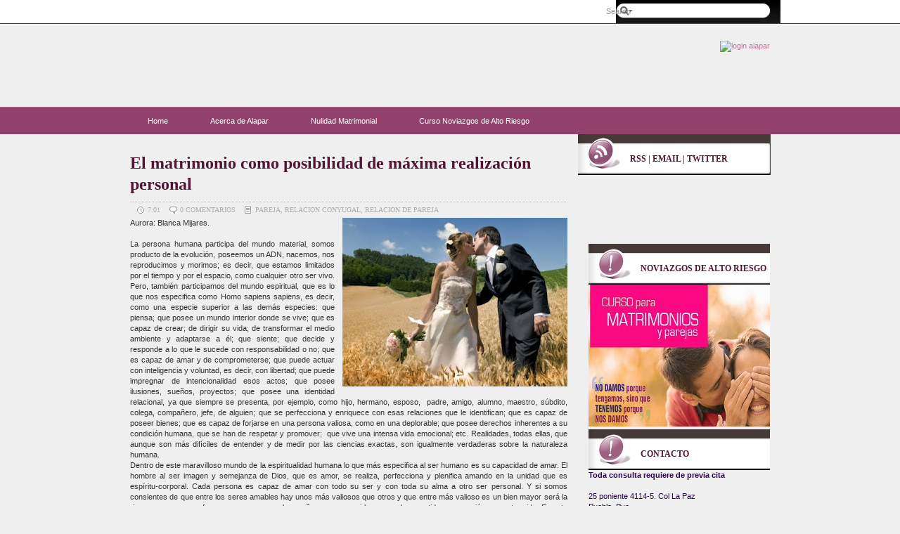

--- FILE ---
content_type: text/html; charset=UTF-8
request_url: https://alaparasesoriamatrimonial.blogspot.com/2012/10/el-matrimonio-como-posibilidad-de.html
body_size: 19586
content:
<!DOCTYPE html>
<html xmlns='http://www.w3.org/1999/xhtml' xmlns:b='http://www.google.com/2005/gml/b' xmlns:data='http://www.google.com/2005/gml/data' xmlns:expr='http://www.google.com/2005/gml/expr'>
<head>
<link href='https://www.blogger.com/static/v1/widgets/2944754296-widget_css_bundle.css' rel='stylesheet' type='text/css'/>
<meta content='text/html; charset=UTF-8' http-equiv='Content-Type'/>
<meta content='blogger' name='generator'/>
<link href='https://alaparasesoriamatrimonial.blogspot.com/favicon.ico' rel='icon' type='image/x-icon'/>
<link href='http://alaparasesoriamatrimonial.blogspot.com/2012/10/el-matrimonio-como-posibilidad-de.html' rel='canonical'/>
<link rel="alternate" type="application/atom+xml" title="Alapar México - Atom" href="https://alaparasesoriamatrimonial.blogspot.com/feeds/posts/default" />
<link rel="alternate" type="application/rss+xml" title="Alapar México - RSS" href="https://alaparasesoriamatrimonial.blogspot.com/feeds/posts/default?alt=rss" />
<link rel="service.post" type="application/atom+xml" title="Alapar México - Atom" href="https://www.blogger.com/feeds/6690843900623595825/posts/default" />

<link rel="alternate" type="application/atom+xml" title="Alapar México - Atom" href="https://alaparasesoriamatrimonial.blogspot.com/feeds/2832709476417209259/comments/default" />
<!--Can't find substitution for tag [blog.ieCssRetrofitLinks]-->
<link href='https://blogger.googleusercontent.com/img/b/R29vZ2xl/AVvXsEhSJxxquiewrsNvB9z5RBq6Wv4uoEizMnXM-2A764m_0lR4tYD7LtaaQ7632Yx8nPO14dSCUuawi1RLZ-ykZ2Ufq4iHZ_J0_SpHpoVcrtB1jnfIeC8NqBHxPRuchCfOz7OuvQ7cuIeULvGV/s320/MATRIMONIO.jpg' rel='image_src'/>
<meta content='http://alaparasesoriamatrimonial.blogspot.com/2012/10/el-matrimonio-como-posibilidad-de.html' property='og:url'/>
<meta content='El matrimonio como posibilidad de máxima realización personal' property='og:title'/>
<meta content='   Aurora: Blanca Mijares.   La persona humana participa del mundo material, somos producto de la evolución, poseemos un ADN, nacemos, nos r...' property='og:description'/>
<meta content='https://blogger.googleusercontent.com/img/b/R29vZ2xl/AVvXsEhSJxxquiewrsNvB9z5RBq6Wv4uoEizMnXM-2A764m_0lR4tYD7LtaaQ7632Yx8nPO14dSCUuawi1RLZ-ykZ2Ufq4iHZ_J0_SpHpoVcrtB1jnfIeC8NqBHxPRuchCfOz7OuvQ7cuIeULvGV/w1200-h630-p-k-no-nu/MATRIMONIO.jpg' property='og:image'/>
<title>Alapar México: El matrimonio como posibilidad de máxima realización personal</title>
<style id='page-skin-1' type='text/css'><!--
/*
-----------------------------------------------
Theme Name: Mahinahon
Theme URI: http://www.paddsolutions.com/wordpress-theme-mahinahon/
Description: Mahinahon Theme is a two-column, fixed-width and widget-ready Wordpress theme with the shades of violet and pink by <a href="http://www.paddsolutions.com">Padd Solutions</a>.
Version: 1.0
Author: Padd Solutions
Author URI: http://www.paddsolutions.com
Tags:two columns, fixed width, adsense ready, advertisement ready, valid css, valid xhtml, Ajax tabbed sidebar
The CSS, XHTML and design is released under Creative Commons Attribution-Noncommercial-Share Alike 3.0 Unported:
http://creativecommons.org/licenses/by-nc-sa/3.0/
Converted to blogger template by FalconHive.com
Theme URI: http://www.falconhive.com/2008/12/blogger-template-mahinahon.html
Version: 1.0
Date: 08 December 2008
Author URI: http://www.falconhive.com
----------------------------------------------- */
#navbar-iframe {
height:0px;
visibility:hidden;
display:none;
}
/************************************************/
/*** Typography : Core : Start ******************/
/************************************************/
html, body, input, button, select, option, textarea { font-size: 11px; line-height: 15px; font-family: Verdana, Helvetica, sans-serif; }
a, a:visited { text-decoration: none; }
a:hover { text-decoration: underline; }
/************************************************/
/*** Typography : Core : End ********************/
/************************************************/
/************************************************/
/*** Typography : Header : Start ****************/
/************************************************/
div#sitename p { font-size: 14px; font-family: Georgia, 'Times New Roman', serif; }
div#rss p { font-family: 'Lucida Grande', Tahoma, Verdana, sans-serif; text-transform: uppercase; }
/************************************************/
/*** Typography : Header : End ******************/
/************************************************/
/************************************************/
/*** Typography : Blog Entry : Start ************/
/************************************************/
div.pagetitle h2 { font-family: Georgia, 'Times New Roman', sans-serif; font-size: 30px; line-height: 40px; font-weight: bold; }
div.post div.title h2 { font-family: Georgia, 'Times New Roman', sans-serif; font-size: 24px; line-height: 30px; font-weight: bold; }
div.post div.title h2 a, div.post div.title h2 a:visited { font-family: Georgia, 'Times New Roman', sans-serif; line-height: 24px; font-weight: bold; }
div.post div.title p { font-family: Georgia, 'Times New Roman', sans-serif; font-size: 10px; line-height: 22px; text-transform: uppercase; }
div.post div.entry a { font-weight: bold; }
div.post blockquote { font-style: italic; }
div.post blockquote blockquote { font-style: normal; }
/************************************************/
/*** Typography : Blog Entry : End **************/
/************************************************/
/************************************************/
/*** Typography : Comments : Start **************/
/************************************************/
div#comments h3, div#postcomment h3 { font-family: Georgia, 'Times New Roman', sans-serif; font-size: 24px; line-height: 30px; }
div#comments p, div#postcomment p { font-family: Georgia, 'Times New Roman', sans-serif; font-size: 10px; line-height: 22px; text-transform: uppercase; }
div#comments p a, div#comments p a:visited { text-transform: uppercase; text-decoration: underline; }
ol.commentlist li.commentlist cite { font-family: Verdana, Helvetica, sans-serif; font-style: normal; line-height: 24px; }
small.commentmetadata { font-size: 11px; }
small.commentmetadata cite { font-size: 13px; font-weight: bold; font-style: normal; }
h3#replycomment { font-family: Georgia, 'Times New Roman', sans-serif; font-size: 24px; line-height: 30px; }
h3#replycomment a:hover { text-decoration: none; }
form#commentform p small { font-size: 11px; }
form#commentform p.button { text-align: right; }
/************************************************/
/*** Typography : Comments : End ****************/
/************************************************/
/************************************************/
/*** Typography : Sidebar : Start ***************/
/************************************************/
div#box-rss, div.box h2 { font-family: Georgia, 'Times New Roman', sans-serif; font-size: 12px; font-weight: bold; text-transform: uppercase; }
/************************************************/
/*** Typography : Sidebar : End *****************/
/************************************************/
/************************************************/
/*** Typography : Footer : Start ****************/
/************************************************/
div#footer { font-family: Georgia, 'Times New Roman', sans-serif; font-size: 10px; line-height: 16px; }
/************************************************/
/*** Typography : Footer : End ******************/
/************************************************/
/************************************************/
/*** Required For Themes : Start ****************/
/************************************************/
.aligncenter, div.aligncenter { display: block; margin-left: auto; margin-right: auto; }
.alignleft { float: left; margin: 0 7px 7px 0; }
.alignright { float: right; margin: 0 0 7px 7px; }
.wp-caption { border: 1px solid #ddd; text-align: center; padding-top: 4px; margin: 10px; background-color: #f3f3f3; }
.wp-caption img { margin: 0; padding: 0; border: 0 none; }
.wp-caption p.wp-caption-text { font-size: 11px; line-height: 17px; padding: 0 4px 5px; margin: 0; }
/************************************************/
/*** Required For Themes : End ******************/
/************************************************/
/************************************************/
/*** Layout : Core : Start **********************/
/************************************************/
html, body, div { margin: 0; padding: 0; }
form { display: block; margin: 0; padding: 0; }
.clearer { clear: both; }
.hidden { visibility: hidden; }
.nodisplay { display: none; }
/************************************************/
/*** Layout : Core : End ************************/
/************************************************/
/************************************************/
/*** Layout : Header : Start ********************/
/************************************************/
div#container { margin: 0; width: 100%; }
div#adssearch { margin: 0; padding: 0; width: 100%; height: 33px; }
div#adssearch-wrapper { margin: 0 auto; width: 940px; height: 33px; }
div#googleads { margin: 0; padding: 8px 0 0 15px; float: left; width: 637px; }
div#search { margin: 0; padding: 0 10px 0 0; float: right; height: 33px; }
div#search form { width: 240px; height: 33px; }
div#search form p { display: block; margin: 0; padding: 8px 0 0 0; }
div#search form p input { width: 180px; border: 0; }
div#title { margin: 0; padding: 0; width: 100%; border-top: 1px solid; }
div#title-wrapper {  margin: 0 auto; width: 940px; height: 118px; }
div#sitename { margin: 0; padding: 0; float: left; width: 420px; height: 84px; }
div#sitename h1 { display: block; margin: 21px 0 0 0; padding: 0; height: 60px; }
div#sitename h1 a { display: block; margin: 0; padding: 0; height: 60px; text-indent: -9999px; }
div#sitename p { display: block; margin: 0; padding: 0 0 0 18px; line-height: 16px; }
div#myads { margin: 0; padding: 24px 15px 0 0; float: right; height: 44px; }
div#myads p { display: block; margin: 0; padding: 0; }
div#myads p a img { border: 0; }
/************************************************/
/*** Layout : Header : End **********************/
/************************************************/
/************************************************/
/*** Layout : Body : Start **********************/
/************************************************/
div#wrapper { margin: 0; padding: 0; width: 100%; }
div#wrapper-wrapper { margin: 0 auto; padding: 0; width: 940px; }
div#content { margin: 0; padding: 26px 15px 15px 15px; width: 622px; float: left; }
div#sidebar { margin: 0; padding: 0; width: 288px; float: right; }
/************************************************/
/*** Layout : Body : End ************************/
/************************************************/
/************************************************/
/*** Layout : Blog Entry : Start ****************/
/************************************************/
div.pagetitle h2 { display: block; margin: 0 0 40px 0; padding: 0; text-align: center; }
div.post { margin: 0 0 50px 0; padding: 0; }
div.post div.title h2 { margin: 0; padding: 0 0 10px 0; border-bottom: 1px dotted;  }
div.post div.title p { display: block; margin: 0; padding: 0 10px; }
div.post div.title p span.date { padding: 0 10px 0 15px; }
div.post div.title p span.comments { padding: 0 10px 0 15px; }
div.post div.title p span.categories { padding: 0 10px 0 15px; }
div.post div.entry blockquote { margin: 15px 0; padding: 0 10px 0 45px; border: 1px solid; border-left: 2px solid; }
/************************************************/
/*** Layout : Blog Entry : End ******************/
/************************************************/
/************************************************/
/*** Layout : Comments : Start ******************/
/************************************************/
div#comments, div#postcomment { margin: 40px 0 0 0; }
div#comments h3, div#postcomment h3 { display: block; margin: 0; padding: 0; }
div#comments p, div#postcomment p { display: block; margin: 0; padding: 0; }
ol.commentlist { display: block; margin: 20px 0 0 0; padding: 0; list-style-type: none; }
ol.commentlist li.commentlist { display: block; margin: 0 0 20px 0;  padding: 0; }
ol.commentlist li.commentlist cite { display: block; padding: 0 15px; line-height: 22px; text-align: right; }
ol.commentlist li.commentlist div.commenttext { margin: 0; padding: 10px; }
ol.commentlist li.commentlist div.commenttext img.avatar { float: left; padding: 2px; border: 1px solid; }
ol.commentlist li.commentlist div.commenttext div.interior { float: left; margin: 0 0 0 10px; width: 543px; }
small.commentmetadata { display: block; }
small.commentmetadata cite { display: block; margin: 0; padding: 0 0 3px 0; }
form#commentform { display: block; margin: 20px 0 0 0; padding: 0; }
form#commentform p { display: block; margin: 0 0 5px 0; padding: 0; line-height: 14px; }
form#commentform p label { display: block; margin: 0; padding: 0 0 5px 0; }
form#commentform p.input span { display: block; margin: 0; padding: 5px 0 0 0; height: 22px; }
form#commentform p.input span input { width: 230px; padding: 0 5px; border: 0; }
form#commentform p.textarea { display: block; margin: 0 0 10px 0;  }
form#commentform p.textarea span { display: block; margin: 0; padding: 0; }
form#commentform p.button { text-align: left; }
textarea#comment { width: 347px; height: 62px; padding: 5px; border: 0; }
/************************************************/
/*** Layout : Comments : End ********************/
/************************************************/
/************************************************/
/*** Layout : Sidebar : Start *******************/
/************************************************/
div#box-rss { width: 274px; height: 58px; }
div#box-rss p { display: block; margin: 0; padding: 16px 0 0 74px; line-height: 38px; }
div.box { padding: 15px 0 0 0; }
div.box h2 { display: block; margin: 0; padding: 16px 0 0 74px; height: 42px; line-height: 38px; }
div.box div.interior { padding: 15px; }
div.box div.interior ul  { list-style-type: none; margin: 0;  padding: 0; }
div.box div.interior ul li {  padding: 5px 0px; }
div.box div.interior ul ul { margin: 0; }
div.box div.interior ul ul li { }
div.box-adverts { padding: 15px; }
div.box-adverts div { padding-bottom: 4px; }
div.box-adverts img { border: 0; }
div.box-adverts img.ads1, div.box-adverts img.ads3  { margin: 0 4px 0 0; }
div.box-tabs div.interior div ul { list-style-type: none; margin: 0; padding: 10px; }
div.box-tabs div.interior div ul li { margin: 0; padding: 10px; }
div.box-tabs div.interior div#tab-pop p { border: 1px solid; }
div.box-tabs div.interior div#tab-rec ul { border: 1px solid; }
div.box-tabs div.interior div#tab-rec ul ul { border: none; }
div.box-tabs div.interior div#tab-com ul { border: 1px solid; }
div.box-tabs div.interior div#tab-com ul ul { border: none; }
div.box-widget_calendar div.interior, div.box-widget_archive div.interior, div.box-widget_tag_cloud div.interior { padding: 10px; }
table#wp-calendar { width: 180px; margin: 0 auto; }
/************************************************/
/*** Layout : Sidebar : End *********************/
/************************************************/
/************************************************/
/*** Layout : Footer : Start ********************/
/************************************************/
div#footer { margin: 20px auto; padding: 0; width: 908px; }
/************************************************/
/*** Layout : Footer : End **********************/
/************************************************/
/************************************************/
/*** Navigation Menu : Start ********************/
/************************************************/
div#navmenu { margin: 0; padding: 0; height: 38px; background: #92416c; border-top: 1px solid #a4627e; }
div#navmenu-wrapper { margin: 0 auto; padding: 0; width: 940px; height: 38px; }
div#navmenu-wrapper ul { display: block; margin: 0; padding: 0 0 0 10px; float: left; height: 38px; background: transparent url() left top no-repeat; }
div#navmenu-wrapper ul li { display: block; margin: 0; padding: 0; float: left; height: 38px; }
div#navmenu-wrapper ul li a, div#navmenu ul li a:visited { display: block; float: left; margin: 0; padding: 0 0 0 30px; height: 38px; text-decoration: none; }
div#navmenu-wrapper ul li a span, div#navmenu ul li a:visited span  { display: block; margin: 0; padding: 0 30px 0 0; height: 38px; line-height: 38px; color: #fff; }
div#navmenu-wrapper ul li a:hover { background: transparent url('https://blogger.googleusercontent.com/img/b/R29vZ2xl/AVvXsEhbPCKG0Q-4sT4dTmJRr523Odq2KN8MycVB2YvUAhCHHKC328reQZrmOsGsPJr3f0KiCV-qGNQVke20KDBGhqGdCkA2F4AzFlU6XCjueKlwZp0VkROGCjPTBbG26NQIhSzMJgMQ6mtklfs/s1600/background-navmenu-item-hover-left.gif') left top no-repeat; text-decoration: none; }
div#navmenu-wrapper ul li a:hover span { background: transparent url('https://blogger.googleusercontent.com/img/b/R29vZ2xl/AVvXsEiEAoNFQDg6ZZvfpP1E1_P5nP18c3tAWzwbp03adzMsyjeU974T9Nt2s1dcAZmesKJ4hC5DnlAv73TNsNSaK2DP7srjLUG7AJiRfyzpni2IEzEmptKwdF74gXBea_X8fZ2bjW2YoT_fwj0/s1600/background-navmenu-item-hover-right.gif') right top no-repeat; color: #531536; }
div#navmenu-wrapper ul li.current_page_item a, div#navmenu ul li.current_page a:visited { background: transparent url('https://blogger.googleusercontent.com/img/b/R29vZ2xl/AVvXsEhbPCKG0Q-4sT4dTmJRr523Odq2KN8MycVB2YvUAhCHHKC328reQZrmOsGsPJr3f0KiCV-qGNQVke20KDBGhqGdCkA2F4AzFlU6XCjueKlwZp0VkROGCjPTBbG26NQIhSzMJgMQ6mtklfs/s1600/background-navmenu-item-hover-left.gif') left top no-repeat; }
div#navmenu-wrapper ul li.current_page_item a span { background: transparent url('https://blogger.googleusercontent.com/img/b/R29vZ2xl/AVvXsEiEAoNFQDg6ZZvfpP1E1_P5nP18c3tAWzwbp03adzMsyjeU974T9Nt2s1dcAZmesKJ4hC5DnlAv73TNsNSaK2DP7srjLUG7AJiRfyzpni2IEzEmptKwdF74gXBea_X8fZ2bjW2YoT_fwj0/s1600/background-navmenu-item-hover-right.gif') right top no-repeat; color: #531536; }
/************************************************/
/*** Navigation Menu : End **********************/
/************************************************/
/************************************************/
/*** Pagination : Start *************************/
/************************************************/
div#pagenav { color: #fff; }
div#pagenav a, div#pagenav a:link { padding: 5px 10px; margin: 6px 4px 0px 0px; border: 1px solid #333; color: #333; background-color: transparent; }
div.wp-pagenavi { height: 38px; padding: 0; }
div.wp-pagenavi a, div.wp-pagenavi a:link { float: left; display: block; padding: 5px 10px;  margin: 6px 4px 0px 0px; border: 1px solid #333; color: #333; background-color: transparent; }
div.wp-pagenavi a:visited { text-decoration: none; border: 1px solid #333; color: #333; background-color: transparent; }
div.wp-pagenavi a:hover { border: 1px solid #333; color: #333; background-color: transparent; }
div.wp-pagenavi a:active { text-decoration: none; border: 1px solid #333; color: #333; background-color: transparent; }
div.wp-pagenavi span { float: left; display: block; padding: 5px 10px;  margin: 6px 4px 0px 0px; border: 1px solid #333; color: #333; background-color: transparent; }
div.wp-pagenavi span.current { font-weight: bold; border: 1px solid #333; color: #333; background-color: transparent; }
div.wp-pagenavi span.extend { border: 1px solid #333; color: #333; background-color: transparent; }
/************************************************/
/*** Pagination : End ***************************/
/************************************************/
/************************************************/
/*** Colors : Core : Start **********************/
/************************************************/
body { background: #efefef none; color: #333; }
a:link, a:visited { color: #c975a2; }
a:hover { color: #c975a2; }
/************************************************/
/*** Colors : Core : End ************************/
/************************************************/
/************************************************/
/*** Colors : Header : Start ********************/
/************************************************/
div#adssearch { background: #fff url('https://lh3.googleusercontent.com/blogger_img_proxy/AEn0k_sECTtcWWiK8zP13rQYe31RZsg7JAPv6a2K-h8d9oqjoQEqo70qmu3t5dA0NJvj4YlcgpHc7Qxl1DwHIUn3MRMjOcu0mutcllwLw1TWCnzFw_VoJDESm1VfMYdOashc1akTif7D5g=s0-d') center top repeat-x; }
div#search {  background: url('https://blogger.googleusercontent.com/img/b/R29vZ2xl/AVvXsEiW_GKFuBH6owF_6I_BbDyGCVWNXLLQb68J7gH4a4ord84lm-0-AtKrQFfJD5CTrUiYqA1OC3rXWgEEKRJMiWpexZ9q3GtY6a0Q81QzPUAkQpXKWTYsEebrnWAHJ395MQszWCouj_dsNWo/s1600/background-search.gif') right top no-repeat; }
div#search form p input { background: transparent; color: #999; }
div#title { background: url('https://lh3.googleusercontent.com/blogger_img_proxy/AEn0k_tjgyAi8L9SqziEL4YCNEoA6-i4xUSnCVWJyqyQriLAnfA5drL6HgJlQ_2b6ArlxtHxUcXVc8RVHTwuqgF26IiKo3FK0fEv-5LIMm0Olg0z57G7QVV0mrYorasObkN35I5j=s0-d') center top repeat-x; border-top-color: #682c4c; }
div#sitename h1 { background: transparent url('https://lh3.googleusercontent.com/blogger_img_proxy/AEn0k_tgr6w2rrnwguMXAYleoxyqcPYnUdkahnNwF3bYCUj-QpWGd25BsOIEx6OF2577z_ywE_hrDEMGg6dNBjX77UrIFBkz4BTPNAy3pdm6-3oX_HGM4A=s0-d') top left no-repeat; }
div#sitename p { color: #b68a96; }
/************************************************/
/*** Colors : Header : End **********************/
/************************************************/
/************************************************/
/*** Colors : Body : Start **********************/
/************************************************/
div#wrapper { background: #efefef url('https://lh3.googleusercontent.com/blogger_img_proxy/AEn0k_sPeYG3s2fLnPW36cFDdFqAraRvKGunBNkK1YFKtmZlTvDWW3NIoKmRJWAib9ZNOwyZprj3aSPViMnVrZm6fq3TiqjE5nsWJrru9gYehVJlSaFNeC8Z7YcU-tXvWDIcmvOqCpM=s0-d') center top repeat-x; }
div#wrapper-wrapper { background: #efefef url('https://lh3.googleusercontent.com/blogger_img_proxy/AEn0k_uTPnr5SZCp92qUQpYcI3cY1aZOg3SUucQzLnva_Ie0bfnyAkJcBewoBFvzylRiAB_X2gnktHNVEdyeH1AhtAa5SXSQuI0bRPCR38rveC1sqH1TSWF3Mhdi2jY7BTd2tzVrKSo=s0-d') center top repeat-y; }
div#content { background: transparent url('https://lh3.googleusercontent.com/blogger_img_proxy/AEn0k_uTPnr5SZCp92qUQpYcI3cY1aZOg3SUucQzLnva_Ie0bfnyAkJcBewoBFvzylRiAB_X2gnktHNVEdyeH1AhtAa5SXSQuI0bRPCR38rveC1sqH1TSWF3Mhdi2jY7BTd2tzVrKSo=s0-d') center top repeat-x; }
/************************************************/
/*** Colors : Body : End ************************/
/************************************************/
/************************************************/
/*** Colors : Blog Entry : Start ****************/
/************************************************/
div.pagetitle h2 { color: #531536; }
div.post { border-bottom-color:  #ccc; }
div.post div.title h2 { color: #531536; border-bottom-color: #c2c2c2; }
div.post div.title h2 a, div.post div.title h2 a:visited { color: #531536; }
div.post div.title p { color: #aeaeae; }
div.post div.title p a, div.post div.title p a:visited { color: #aeaeae; }
div.post div.title p span.date { background: transparent url('https://blogger.googleusercontent.com/img/b/R29vZ2xl/AVvXsEivcQIRnYmeqK7RvKxInXDbg_tt_AUve66E9lsIGQeYExgYVZAmIN8B2ihfxrCR-p7TrnNuVeaBtbwKcSUa_0Q4CsASiL2P5WRF1mCwhhcwKCsxXLiF2xOyvsVeQJgWFlbcXFm_7RjK31A/s1600/background-post-date.gif') left center no-repeat; }
div.post div.title p span.comments { background: transparent url('https://blogger.googleusercontent.com/img/b/R29vZ2xl/AVvXsEjrDTRQ9zRRORhLzBLVNbmAM6OeEJvbnoTBLmprTN-Uw4pbq-ZqZyYOI0LR9ZRM6YRH_XBzLq1Gb6t7IZjutL7P5sEE0RSGEk5ky017N_4EOS5Sk34StfcT9oPx27_2mQfpQSdx2c9WOrs/s1600/background-post-comments.gif') left center no-repeat; }
div.post div.title p span.categories { background: transparent url('https://blogger.googleusercontent.com/img/b/R29vZ2xl/AVvXsEh4FL714Booz6DR4pRh5szFzsFkQzDY6mhbBbaTA1sXeVuAevuj55oHrxh73dWFxl5Gtqkh2kafn1HGJi5lzjSsliqO0VMqnXsI9L4jji8yz9Uigj9o18yPKpEqYWFIe-eJm8mGCmS5kA4/s1600/background-post-categories.gif') left center no-repeat; }
div.post div.entry blockquote { background: transparent url('https://blogger.googleusercontent.com/img/b/R29vZ2xl/AVvXsEhoicAN0edSLydhB4wYlNaefYFcTOOISXeGJJevK6lBZZ75s3vObzgxYxs2xxwUz5sWI0_7EfiKKaglLHFsZhDEYFbz-QoqHyAfIriA3H9V4zQalwXCHY7plPU7eCyDgnlN9oeAuBFPvP8/s1600/background-blockquote.gif') left top no-repeat; border-color: #efefef; }
/************************************************/
/*** Colors : Blog Entry : End ******************/
/************************************************/
/************************************************/
/*** Colors : Comments : Start **************/
/************************************************/
div#comments h3, div#postcomment h3 { color: #531536; }
div#comments h3 a, div#comments h3 a:visited { color: #531536; }
div#comments p, div#postcomment p { color: #aeaeae; }
div#comments p a, div#comments p a:visited { color: #aeaeae; }
ol.commentlist li.commentlist cite { background: #92416c none; color: #fff; }
ol.commentlist li.commentlist cite a, ol.commentlist li.commentlist cite a:visited { color: #c975a2; }
ol.commentlist li.commentlist-alt cite { background: #531536 none; color: #fff; }
ol.commentlist li.commentlist div.commenttext img.avatar { border-color: #876551; }
form#commentform p.input span { background: transparent url('https://blogger.googleusercontent.com/img/b/R29vZ2xl/AVvXsEhD182cx9UCgEtTinySjfL0HLN2tQDXMJjCIqeLHGmQgtMZziFuA8B8JMu4_pvideq1NR9ieitKt2DazGp8NmtiUY4_UiP8QCSyww3F8F5LObmHx0RjBI5H6UyVcFyaedX4HriTIFBk6YU/s1600/background-input.gif') left top no-repeat; }
form#commentform p.input span input { background: transparent none; }
form#commentform p.textarea span { background: transparent url('https://blogger.googleusercontent.com/img/b/R29vZ2xl/AVvXsEjzZrgHiuAuvP2FerCZfyKi8KR4H-XRNj5CZ7QhGpPnkWGxpSCr1Ud-rRof4l56va2dy4B6iCYiwD_4yI-MTa7QX2oM6N90pQrKEC3YZ6N2Q4prUqc_PPgznwV13p-IzFLgtYA4xt4GX1M/s1600/background-textarea.gif') left top no-repeat; }
textarea#comment { background: transparent none; }
/************************************************/
/*** Colors : Comments : End ********************/
/************************************************/
/************************************************/
/*** Colors : Sidebar : Start *******************/
/************************************************/
div#box-rss { background: transparent url('https://blogger.googleusercontent.com/img/b/R29vZ2xl/AVvXsEh0K1Wh3Zlcbio9Fv8ocuYNSvmqmGm8cknUhHm6ArCxeHgxGQeCqvM2kwZY9K-z-0MCkeEfQwgmP9Lim3Zm-x89lkSpY5UDyYBfxF9OEK7haon6KA2o37jYZ8fP_8pwfay4pl79dWk-A9I/s1600/background-rss.jpg') left top no-repeat; color: #531536; }
div#box-rss a, div#box-rss a:visited { color: #531536; }
div.box h2 { background: transparent url('https://blogger.googleusercontent.com/img/b/R29vZ2xl/AVvXsEjzOKuKn4RygeBjzXMoh4k2OVOAXbcFP-WPoeCMcdvEOuC9-c_txl_pCJSahB5L2ebEQBLB2mQkC00Kz-4CTOxb0cAFxPV-4rZh7rcSB12D10Fe-ME4l4h6yELLiO1b_7H_nZfH_2UOVIc/s1600/background-box-header.jpg') left top no-repeat; color: #531536; }
div.box div.interior { color: #2b0447; }
div.box div.interior ul li { color: #0d0116; }
div.box div.interior ul li a, div.box div.interior ul li a:visited { color: #2b0447; }
div.box-tabs div  { color: #999; }
div.box-tabs div.interior div#tab-pop p { border-color: #8d5774; }
div.box-tabs div.interior div#tab-rec ul, div.box-tabs div.interior div#tab-com ul { border-color: #8d5774; }
div.box-tabs div.interior div ul li { background: transparent url('https://lh3.googleusercontent.com/blogger_img_proxy/AEn0k_vTMndzBr-unBtKol66I-tlYxEoWQQSM_7-AaZq10FBDlpGkU9naNnUYZDlZN6cOn8LT-0g6NKx9cB14Y4YH5XK1MQnsxrlF_qOIFEfWGBn-o0-dXad5JSoa5-CaUR7LraSmpUD1HE=s0-d') left bottom repeat-x; color: #ccc; }
table#wp-calendar { color: #999; }
/************************************************/
/*** Colors : Sidebar : End *********************/
/************************************************/
/************************************************/
/*** Colors : Footer : Start ********************/
/************************************************/
div#footer {  color: #c3c1c1;}
div#footer a, div#footer a:visited { color: #c3c1c1; }
/************************************************/
/*** Colors : Footer : End **********************/
/************************************************/
/* Caution! Ensure accessibility in print and other media types... */
@media projection, screen { /* Use class for showing/hiding tab content, so that visibility can be better controlled in different media types... */
.ui-tabs-hide {
display: none;
}
}
/* Hide useless elements in print layouts... */
@media print {
.ui-tabs-nav {
display: none;
}
}
/* Skin */
.ui-tabs-nav, .ui-tabs-panel {
font-size: 11px;
}
.ui-tabs-nav {
list-style: none;
margin: 0;
padding: 0;
}
.ui-tabs-nav:after { /* clearing without presentational markup, IE gets extra treatment */
display: block;
clear: both;
content: " ";
}
.ui-tabs-nav li {
float: left;
margin: 0 3px 0 0;
min-width: 70px; /* be nice to Opera */
}
.ui-tabs-nav a, .ui-tabs-nav a span {
display: block;
padding: 0 6px;
}
.ui-tabs-nav a, .ui-tabs-nav a:visited {
margin: 0; /* position: relative makes opacity fail for disabled tab in IE */
font-family: Georgia, 'Times New Roman', sans-serif;
font-size: 12px;
font-weight: bold;
text-transform: uppercase;
text-decoration: none;
text-align: center;
white-space: nowrap;
outline: 0;
background-color: #92416c;
color: #fff;
}
.ui-tabs-nav .ui-tabs-selected a, .ui-tabs-nav .ui-tabs-selected a:visited {
border-bottom: none;
position: relative;
z-index: 2;
background-color: #666;
}
.ui-tabs-nav a span {
width: 70px; /* IE 6 treats width as min-width */
min-width: 70px;
height: 18px; /* IE 6 treats height as min-height */
min-height: 18px;
padding: 6px 0 0 0;
}
*>.ui-tabs-nav a span { /* hide from IE 6 */
width: auto;
height: auto;
color: #fff;
}
.ui-tabs-nav .ui-tabs-selected a span {
}
.ui-tabs-nav a:hover, .ui-tabs-nav a:focus, .ui-tabs-nav a:active,
.ui-tabs-nav .ui-tabs-unselect a:hover, .ui-tabs-nav .ui-tabs-unselect a:focus, .ui-tabs-nav .ui-tabs-unselect a:active { /* @ Opera, we need to be explicit again here now... */
cursor: pointer;
}
/*.ui-tabs-disabled {
opacity: .4;
filter: alpha(opacity=40);
}*/
.ui-tabs-panel {
margin: 15px 0 0 0;
padding: 5px;
border: 1px solid #403836;
background: #603b4f; /* declare background color for container to avoid distorted fonts in IE while fading */
}
.ui-tabs-panel p.notice {
padding: 10px;
margin: 0;
text-align: center;
}
div#sidebar div#tab-pop a, div#sidebar div#tab-rec a, div#sidebar div#tab-com a {
color: #fff;
}
/*
.ui-tabs-loading em {
padding: 0 0 0 20px;
background: url(loading.gif) no-repeat 0 50%;
}
*/
/* Additional IE specific bug fixes... */
* html .ui-tabs-nav { /* auto clear, @ IE 6 & IE 7 Quirks Mode */
display: inline-block;
}
*:first-child+html .ui-tabs-nav  { /* @ IE 7 Standards Mode - do not group selectors, otherwise IE 6 will ignore complete rule (because of the unknown + combinator)... */
display: inline-block;
}
#blog-pager-newer-link{padding-left:20px;float:left}
#blog-pager-older-link{padding-right:20px;float:right}
#blog-pager{text-align:center}

--></style><link href='https://www.blogger.com/dyn-css/authorization.css?targetBlogID=6690843900623595825&amp;zx=73a6b92e-a7d9-47de-a7e7-ec37a43f1e2d' media='none' onload='if(media!=&#39;all&#39;)media=&#39;all&#39;' rel='stylesheet'/><noscript><link href='https://www.blogger.com/dyn-css/authorization.css?targetBlogID=6690843900623595825&amp;zx=73a6b92e-a7d9-47de-a7e7-ec37a43f1e2d' rel='stylesheet'/></noscript>
<meta name='google-adsense-platform-account' content='ca-host-pub-1556223355139109'/>
<meta name='google-adsense-platform-domain' content='blogspot.com'/>

</head>
<body>
<div class='navbar section' id='navbar'><div class='widget Navbar' data-version='1' id='Navbar1'><script type="text/javascript">
    function setAttributeOnload(object, attribute, val) {
      if(window.addEventListener) {
        window.addEventListener('load',
          function(){ object[attribute] = val; }, false);
      } else {
        window.attachEvent('onload', function(){ object[attribute] = val; });
      }
    }
  </script>
<div id="navbar-iframe-container"></div>
<script type="text/javascript" src="https://apis.google.com/js/platform.js"></script>
<script type="text/javascript">
      gapi.load("gapi.iframes:gapi.iframes.style.bubble", function() {
        if (gapi.iframes && gapi.iframes.getContext) {
          gapi.iframes.getContext().openChild({
              url: 'https://www.blogger.com/navbar/6690843900623595825?po\x3d2832709476417209259\x26origin\x3dhttps://alaparasesoriamatrimonial.blogspot.com',
              where: document.getElementById("navbar-iframe-container"),
              id: "navbar-iframe"
          });
        }
      });
    </script><script type="text/javascript">
(function() {
var script = document.createElement('script');
script.type = 'text/javascript';
script.src = '//pagead2.googlesyndication.com/pagead/js/google_top_exp.js';
var head = document.getElementsByTagName('head')[0];
if (head) {
head.appendChild(script);
}})();
</script>
</div></div>
<!-- Container -->
<div id='container'>
<div id='adssearch'>
<div id='adssearch-wrapper'>
<div id='googleads'>
<!-- Google Adsense Code Start -->
<!-- Google Adsense Code End -->
</div>
<div id='search'>
<form action='/search' id='searchform' method='get'>
<p><span class='hidden'>Search </span><input id='s' name='q' type='text' value='Search'/></p>
</form>
</div>
</div>
</div>
<!-- Blogtitle -->
<div id='title'>
<div id='title-wrapper'>
<div id='sitename'>
<div class='header section' id='header'><div class='widget Header' data-version='1' id='Header1'>
<h1><a href='https://alaparasesoriamatrimonial.blogspot.com/'>Alapar México</a></h1>
<div id='subtitle'>
<p>
</p>
</div>
</div></div>
</div>
<div id='myads'>
<!-- Your ads start -->
<p><a href="//www.blogger.com/home"><img alt='login alapar' src=''/></a></p>
<!-- Your ads end -->
</div>
</div>
</div>
<!-- /Blogtitle -->
<div id='navmenu'>
<div id='navmenu-wrapper'>
<ul>
<li><a href='https://alaparasesoriamatrimonial.blogspot.com/'><span>Home</span></a></li>
<li><a href='http://alaparasesoriamatrimonial.blogspot.com/p/nuestra-razon.html' title='#'><span>Acerca de Alapar</span></a></li>
<li><a href='http://alaparasesoriamatrimonial.blogspot.com/p/nulidad-matrimonial.html' title='#'><span>Nulidad Matrimonial</span></a></li>
<li><a href='http://alaparasesoriamatrimonial.blogspot.com/p/diplomado-noviazgos-de-alto-riesgo.html' title='#'><span>Curso Noviazgos de Alto Riesgo</span></a></li>
<!--<li><a expr:href='data:blog.homepageUrl + &quot;feeds/posts/default&quot;' title='Post RSS'><span>Posts RSS</span></a></li>-->
<!--<li><a expr:href='data:blog.homepageUrl + &quot;feeds/comments/default&quot;' title='Comments RSS'><span>Comments RSS</span></a></li>-->
</ul>
</div>
</div>
<!-- Wrapper -->
<div id='wrapper'>
<div id='wrapper-wrapper'>
<!-- Content -->
<div id='content'>
<div class='content1 section' id='content1'><div class='widget Blog' data-version='1' id='Blog1'>
<div class='blog-posts'>
<!--Can't find substitution for tag [adStart]-->
<div class='post' id='post'>
<div class='title'>
<a name='2832709476417209259'></a>
<h2><a href='https://alaparasesoriamatrimonial.blogspot.com/2012/10/el-matrimonio-como-posibilidad-de.html'>El matrimonio como posibilidad de máxima realización personal</a></h2>
<p>
<span class='date'>7:01</span>
<span class='nodisplay'>|</span>
<span class='comments'>
<a class='comment-link' href='https://alaparasesoriamatrimonial.blogspot.com/2012/10/el-matrimonio-como-posibilidad-de.html#comment-form' onclick=''>
0
comentarios
</a>
</span>
<span class='nodisplay'>|</span>
<span class='categories'>
<a href='https://alaparasesoriamatrimonial.blogspot.com/search/label/pareja' rel='tag'>pareja</a>,
<a href='https://alaparasesoriamatrimonial.blogspot.com/search/label/relacion%20conyugal' rel='tag'>relacion conyugal</a>,
<a href='https://alaparasesoriamatrimonial.blogspot.com/search/label/relacion%20de%20pareja' rel='tag'>relacion de pareja</a>
</span>
<span class='item-control blog-admin pid-892625246'>
<a href='https://www.blogger.com/post-edit.g?blogID=6690843900623595825&postID=2832709476417209259&from=pencil' title='Editar entrada'>
<img alt="" class="icon-action" src="//3.bp.blogspot.com/_kMUpUqMmduA/SVBaTrCCeeI/AAAAAAAAA5A/5Ym-iQt5sXU/s1600/icon18_edit_allbkg.gif">
</a>
</span>
</p>
</div>
<div class='entry'>
<div class="separator" style="clear: both; text-align: center;">
<a href="https://blogger.googleusercontent.com/img/b/R29vZ2xl/AVvXsEhSJxxquiewrsNvB9z5RBq6Wv4uoEizMnXM-2A764m_0lR4tYD7LtaaQ7632Yx8nPO14dSCUuawi1RLZ-ykZ2Ufq4iHZ_J0_SpHpoVcrtB1jnfIeC8NqBHxPRuchCfOz7OuvQ7cuIeULvGV/s1600/MATRIMONIO.jpg" imageanchor="1" style="clear: right; float: right; margin-bottom: 1em; margin-left: 1em;"><img border="0" height="240" src="https://blogger.googleusercontent.com/img/b/R29vZ2xl/AVvXsEhSJxxquiewrsNvB9z5RBq6Wv4uoEizMnXM-2A764m_0lR4tYD7LtaaQ7632Yx8nPO14dSCUuawi1RLZ-ykZ2Ufq4iHZ_J0_SpHpoVcrtB1jnfIeC8NqBHxPRuchCfOz7OuvQ7cuIeULvGV/s320/MATRIMONIO.jpg" width="320" /></a></div>
<div style="text-align: justify;">
Aurora: Blanca Mijares.<br />
<br />
La persona humana participa del mundo material, somos producto de la evolución, poseemos un ADN, nacemos, nos reproducimos y morimos; es decir, que estamos limitados por el tiempo y por el espacio, como cualquier otro ser vivo. Pero, también participamos del mundo espiritual, que es lo que nos especifica como Homo sapiens sapiens, es decir, como una especie superior a las demás especies: que piensa; que posee un mundo interior donde se vive; que es capaz de crear; de dirigir su vida; de transformar el medio ambiente y adaptarse a él; que siente; que decide y responde a lo que le sucede con responsabilidad o no; que es capaz de amar y de comprometerse; que puede actuar con inteligencia y voluntad, es decir, con libertad; que puede impregnar de intencionalidad esos actos; que posee ilusiones, sueños, proyectos; que posee una identidad relacional, ya que siempre se presenta, por ejemplo, como hijo, hermano, esposo,&nbsp; padre, amigo, alumno, maestro, súbdito, colega, compañero, jefe, de alguien; que se perfecciona y enriquece con esas relaciones que le identifican; que es capaz de poseer bienes; que es capaz de forjarse en una persona valiosa, como en una deplorable; que posee derechos inherentes a su condición humana, que se han de respetar y promover;&nbsp; que vive una intensa vida emocional; etc. Realidades, todas ellas, que aunque son más difíciles de entender y de medir por las ciencias exactas, son igualmente verdaderas sobre la naturaleza humana.<br />
Dentro de este maravilloso mundo de la espiritualidad humana lo que más especifica al ser humano es su capacidad de amar. El hombre al ser imagen y semejanza de Dios, que es amor, se realiza, perfecciona y plenifica amando en la unidad que es espíritu-corporal. Cada persona es capaz de amar con todo su ser y con toda su alma a otro ser personal. Y si somos consientes de que entre los seres amables hay unos más valiosos que otros y que entre más valioso es un bien mayor será la riqueza que se nos ofrece, veremos como el empeño por conseguirlo pone orden, sentido y proporción a nuestra vida. En este sentido, Dios es el máximo bien al que el hombre puede adherirse y el que mayor sentido, orden y proporción le puede dar a nuestra vida. Y tras este gran amor nos encontramos que para el hombre solo es digno de ese amor total, integro, comprometido, generoso, biográfico, otro hombre. Son los únicos dos tipos de amor capaces de proporcionarle los mayores niveles de compañía íntima y de realización personal, y por lo tanto, de proporcionarle niveles profundos de tranquilidad espiritual y de cierto grado de felicidad por la labor realizada por hacer vida ese amor sentido en el corazón... CONTINUARÁ...&nbsp; </div>
</div>
<div class='postmeta'>
</div>
</div>
<span class='post-backlinks post-comment-link'>
</span>
<span class='post-icons'>
</span>
<div class='comments'>
<a name='comments'></a>
<div id='comments'>
<h3>Comment</h3>
<p>THERE ARE 0 COMMENTS FOR THIS POST</p>
</div>
<ol class='commentlist'>
<li class='commentlist commentlist-alt' id='comment'>
</li>
</ol>
<div id='postcomment'>
<div class='comment-form'>
<a name='comment-form'></a>
<h3>Publicar un comentario</h3>
<p>
</p>
<iframe allowtransparency='true' frameborder='0' height='275' id='comment-editor' scrolling='auto' src='https://www.blogger.com/comment/frame/6690843900623595825?po=2832709476417209259&hl=es&saa=85391&origin=https://alaparasesoriamatrimonial.blogspot.com' width='100%'></iframe>
</div>
</div>
<div id='backlinks-container'>
<div id='Blog1_backlinks-container'>
</div>
</div>
</div>
<!--Can't find substitution for tag [adEnd]-->
</div>
<div class='blog-pager' id='blog-pager'>
<span id='blog-pager-newer-link'>
<a class='blog-pager-newer-link' href='https://alaparasesoriamatrimonial.blogspot.com/2012/10/el-matrimonio-como-posibilidad-de_11.html' id='Blog1_blog-pager-newer-link' title='Entrada más reciente'>Entrada más reciente</a>
</span>
<span id='blog-pager-older-link'>
<a class='blog-pager-older-link' href='https://alaparasesoriamatrimonial.blogspot.com/2012/10/el-factor-seguridad-en-la-pareja.html' id='Blog1_blog-pager-older-link' title='Entrada antigua'>Entrada antigua</a>
</span>
<a class='home-link' href='https://alaparasesoriamatrimonial.blogspot.com/'>Inicio</a>
</div>
</div></div>
<!-- Navigation -->
<div class='pages'>
<div class='alignleft'></div>
<div class='alignright'></div>
</div>
<!-- /Navigation -->
<div id='pagenav'></div>
</div>
<!-- /Content -->
<!-- Sidebar -->
<div id='sidebar'>
<div id='box-rss'>
<p><a href='data:blog.homepageUrl + "feeds/posts/default"' title='RSS Feed'>RSS</a> | <a href='mailto:info@alaparmexico.com'>Email</a> | <a href='http://www.twitter.com/alaparmexico'>Twitter</a></p>
</div>
<div align='center' class='box box-adverts'>
<div>
<a href=''><img alt="" class="ads1" src="https://lh3.googleusercontent.com/blogger_img_proxy/AEn0k_sSPrCElYw2SnYNHbOLucUSF8vwM8-CuI2rUUFEN1vVg47RjNwvr9hmTeIWojWiOSYw2WxLuXwGMgIwvbsTfCIOi78ZMoHITI7rAO7x74VGmsq3jw=s0-d"></a>
<a href=''><img alt="" class="ads2" src="https://lh3.googleusercontent.com/blogger_img_proxy/AEn0k_tLOkSzAH09fL1I6dUT5jPC4f1wsQ7nDWDOPtcJgclK9qG2uxIC50CbFqHZ9P-1VT3x6mPNeFOUcdDmtQFDxGQoV1qsnWFlwFb1NZ-BhFQzPE8nUz8=s0-d"></a>
</div>
<div>
<a href='#'><img alt="" class="ads3" src="https://lh3.googleusercontent.com/blogger_img_proxy/AEn0k_uCBMXezL2v4DUi9iGj1FRDiA-Nlsi_Upfcn0_spOd0ZBEr8Ae8lKgSDvV9tbDb7FbvYEK0PQB2Wg9t-FqZtd9e8ieC87y8bgyGQkyq3-t75qx4s9I=s0-d"></a>
<a href=''><img alt="" class="ads4" src="https://lh3.googleusercontent.com/blogger_img_proxy/AEn0k_sXLLV52TnBSl6sNXBFEAIuCtcrysPaj08p8TmxPs1pc6Fptl9aj1DvNnh3c0cYze8BArzhmm-_89nKRtc3hqbHCOnLDRYSqguk7eKdnwaawt7nqR5j=s0-d"></a>
</div>
</div>
<div class='box'>
<div class='interior'>
<div class='sidebar1 section' id='sidebar1'><div class='widget Image' data-version='1' id='Image1'>
<h2>NOVIAZGOS DE ALTO RIESGO</h2>
<div class='widget-content'>
<a href='http://alaparasesoriamatrimonial.blogspot.mx/p/diplomado-noviazgos-de-alto-riesgo.html'>
<img alt='NOVIAZGOS DE ALTO RIESGO' height='202' id='Image1_img' src='https://blogger.googleusercontent.com/img/b/R29vZ2xl/AVvXsEi4mf86ruQB5Oi2CcqCmUXiNF8U0al98kTkv3HT1pYFr-sEdgUoeO4E097fu7VTA0ufMepl4XFBZIvcs3SDe08J2OHIMmU6PBLCORRKJYtKiRaywR3GDHxLFl_cLH_t7hUvwIo7LVzYjz6U/s258/bannernoviazgo.jpg' width='258'/>
</a>
<br/>
</div>
<div class='clear'></div>
</div><div class='widget Text' data-version='1' id='Text2'>
<h2 class='title'>Contacto</h2>
<div class='widget-content'>
<span style="font-weight: bold;"><span style="font-weight: bold;">Toda consulta requiere de previa cita</span><span style="font-weight: bold;"><span style="font-weight: bold;"></span></span></span><br/><br/><table border="0" cellpadding="0" cellspacing="0" width="100%"><tbody><tr><td valign="top">25 poniente 4114-5. Col La Paz	</td> </tr> <tr> 	<td valign="top"> 		Puebla, Pue.	</td> </tr> <tr> 	<td valign="top"> 		C.P. 72180. México	</td> </tr> </tbody></table><br/><br/><iframe marginheight="0" marginwidth="0" src="http://maps.google.com.mx/maps?hl=en&amp;georestrict=input_srcid:883fed7e85309faf&amp;ie=UTF8&amp;view=map&amp;cid=9276417860961187117&amp;q=Alapar+M%C3%A9xico&amp;hq=Alapar+M%C3%A9xico&amp;hnear=&amp;ll=19.050205,-98.234955&amp;spn=0.006295,0.006295&amp;t=m&amp;iwloc=A&amp;output=embed" frameborder="0" height="350" scrolling="no" width="250"></iframe><br/><br/><table border="0" cellpadding="0" cellspacing="0" width="100%"><tbody><tr> 	<td width="40"> 		<img src="https://lh3.googleusercontent.com/blogger_img_proxy/AEn0k_suJfqN0Q2Bll75oLhWgB2kn4t76rE0fQz_6z-ZHuedZRe-gd3H64B_rhfkOKhSVT5cn2_aVjp_qKm0pNvZaw32cuGADM2MUmPsPzwqrQqj8Vn8HxVpUTNsLaEexXXm=s0-d" alt="E-mail: ">	</td> 	<td> 		  <script language="JavaScript" type="text/javascript">  <!--  var prefix = '&#109;a' + 'i&#108;' + '&#116;o';  var path = 'hr' + 'ef' + '=';  var addy20954 = '&#105;nf&#111;' + '&#64;';  addy20954 = addy20954 + '&#97;l&#97;p&#97;rm&#101;x&#105;c&#111;' + '&#46;' + 'c&#111;m';  document.write( '<a>' );  document.write( addy20954 );  document.write( '<\/a>' );  //-->\n </script><a href="mailto:info@alaparmexico.com">info@alaparmexico.com</a>  <script language="JavaScript" type="text/javascript">  <!--  document.write( '<span style="\'display:">' );  //-->  </script><span style="display: none;">Este e-mail está protegido contra  robots de spam, necesita habilitar el Javascript de su navegador para  poder verlo.  <script language="JavaScript" type="text/javascript">  <!--  document.write( '</' );  document.write( 'span>' );  //-->  </script></span>	</td> </tr> <tr> 	<td width="40"> 		<img src="https://lh3.googleusercontent.com/blogger_img_proxy/AEn0k_v0Nw5t3jn0DU7ChtflxSpgTfHMrNqY-URzoZm2NC6H-BGEmKhv8YsU4m43stgqPv3YG2M9qvP1BaZBZqA4S3FiJOv644FglzYKTq2zPorGxV5ZPKwUONVzxx8=s0-d" alt="Teléfono: ">	</td> 	<td> 		(222) 248 88 09 	</td> </tr> <tr> 	<td width="40"> 	<img src="https://lh3.googleusercontent.com/blogger_img_proxy/AEn0k_ueleYPpTzUpNm6h7mh5dvNt7ebha6SjG81L2H2BCpeTdl4wGAuWAh4YysML46KIcQ3ZfyhBq_6bC5Rz5f0w8UFRLBIdoZY-FXA0_uALhd2Uoj3UjDjq5ade8MFNzs=s0-d" alt="Número de télefono mobil: ">	</td> 	<td> 		Horario de Oficina de 10:00 a 14:00 y 17:00 a 21:00 Hrs	</td></tr></tbody></table><br/><a href="http://www.alaparmexico.com/">www.alaparmexico.com</a><br/>
</div>
<div class='clear'></div>
</div><div class='widget Text' data-version='1' id='Text1'>
<h2 class='title'>Servicios</h2>
<div class='widget-content'>
<span style="color: rgb(128, 0, 128);"><strong><span style="color: rgb(128, 0, 128);"><strong>Nulidades:</strong></span></strong></span><br />Ofrecemos  el diagnóstico en torno a la validez canónica del matrimonio y en  algunos casos su tramitación ante tribunales competentes.<br /><p><span style="color: rgb(128, 0, 128);"><strong>Gestiones:<br /></strong></span>Ofrecemos  tramites de Dispensas y Licencias Canónicas relacionadas con la  celebracion del matrimonio.<br /><span style="color: rgb(128, 0, 128);"><strong><span style="color: rgb(128, 0, 128);"><strong><br />Consultas:</strong></span></strong></span><br />Ofrecemos  consultas presenciales en nuestras oficinas, previa cita.<br /><br /><span style="color: rgb(128, 0, 128);"><strong>Mediación:</strong></span><br />Ofrecemos  el servicio de mediación en caso de crisis conyugal. Previa cita.<br /><span style="color: rgb(128, 0, 128);"><strong><br />Cursos:<br /></strong></span>Ofrecemos cursos  en nuestras instalaciones (Ver programas). también ofrecemos cursos  dirigidos a grupos especificos de empresas o instituciones.</p> <p><span style="color: rgb(128, 0, 128);"><strong>Asesorías:</strong></span><br />Ofrecemos  asesoría a instituciones públicas o privadas, a servidores públicos y  legisladores en materia de matrimonio, familia y derechos humanos.<br />Previa  cita<br /><br /><span style="color: rgb(128, 0, 128);"><strong>Conferencias:</strong><br /></span>Impartimos  conferencias en materia de Amor Conyugal, Matrimonio y Derechos  Humanos.</p>
</div>
<div class='clear'></div>
</div><div class='widget Label' data-version='1' id='Label1'>
<h2>Contenido</h2>
<div class='widget-content'>
<ul>
<li>
<a dir='ltr' href='https://alaparasesoriamatrimonial.blogspot.com/search/label/amor'>
amor
</a>
<span dir='ltr'>(77)</span>
</li>
<li>
<a dir='ltr' href='https://alaparasesoriamatrimonial.blogspot.com/search/label/amor%20conyugal'>
amor conyugal
</a>
<span dir='ltr'>(89)</span>
</li>
<li>
<a dir='ltr' href='https://alaparasesoriamatrimonial.blogspot.com/search/label/antropologia%20del%20amor'>
antropologia del amor
</a>
<span dir='ltr'>(27)</span>
</li>
<li>
<a dir='ltr' href='https://alaparasesoriamatrimonial.blogspot.com/search/label/cari%C3%B1o'>
cariño
</a>
<span dir='ltr'>(4)</span>
</li>
<li>
<a dir='ltr' href='https://alaparasesoriamatrimonial.blogspot.com/search/label/comunicaci%C3%B3n'>
comunicación
</a>
<span dir='ltr'>(59)</span>
</li>
<li>
<a dir='ltr' href='https://alaparasesoriamatrimonial.blogspot.com/search/label/conflicto'>
conflicto
</a>
<span dir='ltr'>(32)</span>
</li>
<li>
<a dir='ltr' href='https://alaparasesoriamatrimonial.blogspot.com/search/label/consejos'>
consejos
</a>
<span dir='ltr'>(66)</span>
</li>
<li>
<a dir='ltr' href='https://alaparasesoriamatrimonial.blogspot.com/search/label/divorcio'>
divorcio
</a>
<span dir='ltr'>(10)</span>
</li>
<li>
<a dir='ltr' href='https://alaparasesoriamatrimonial.blogspot.com/search/label/ecologia%20emocional'>
ecologia emocional
</a>
<span dir='ltr'>(30)</span>
</li>
<li>
<a dir='ltr' href='https://alaparasesoriamatrimonial.blogspot.com/search/label/familia'>
familia
</a>
<span dir='ltr'>(51)</span>
</li>
<li>
<a dir='ltr' href='https://alaparasesoriamatrimonial.blogspot.com/search/label/hijos'>
hijos
</a>
<span dir='ltr'>(1)</span>
</li>
<li>
<a dir='ltr' href='https://alaparasesoriamatrimonial.blogspot.com/search/label/libertad'>
libertad
</a>
<span dir='ltr'>(11)</span>
</li>
<li>
<a dir='ltr' href='https://alaparasesoriamatrimonial.blogspot.com/search/label/libro'>
libro
</a>
<span dir='ltr'>(1)</span>
</li>
<li>
<a dir='ltr' href='https://alaparasesoriamatrimonial.blogspot.com/search/label/matrimonio'>
matrimonio
</a>
<span dir='ltr'>(145)</span>
</li>
<li>
<a dir='ltr' href='https://alaparasesoriamatrimonial.blogspot.com/search/label/noviazgo'>
noviazgo
</a>
<span dir='ltr'>(31)</span>
</li>
<li>
<a dir='ltr' href='https://alaparasesoriamatrimonial.blogspot.com/search/label/nulidad%20matrimonial'>
nulidad matrimonial
</a>
<span dir='ltr'>(3)</span>
</li>
<li>
<a dir='ltr' href='https://alaparasesoriamatrimonial.blogspot.com/search/label/pareja'>
pareja
</a>
<span dir='ltr'>(81)</span>
</li>
<li>
<a dir='ltr' href='https://alaparasesoriamatrimonial.blogspot.com/search/label/relacion%20conyugal'>
relacion conyugal
</a>
<span dir='ltr'>(34)</span>
</li>
<li>
<a dir='ltr' href='https://alaparasesoriamatrimonial.blogspot.com/search/label/relacion%20de%20pareja'>
relacion de pareja
</a>
<span dir='ltr'>(89)</span>
</li>
<li>
<a dir='ltr' href='https://alaparasesoriamatrimonial.blogspot.com/search/label/relaci%C3%B3n%20de%20pareja'>
relación de pareja
</a>
<span dir='ltr'>(4)</span>
</li>
<li>
<a dir='ltr' href='https://alaparasesoriamatrimonial.blogspot.com/search/label/respeto'>
respeto
</a>
<span dir='ltr'>(8)</span>
</li>
<li>
<a dir='ltr' href='https://alaparasesoriamatrimonial.blogspot.com/search/label/sociedad'>
sociedad
</a>
<span dir='ltr'>(6)</span>
</li>
<li>
<a dir='ltr' href='https://alaparasesoriamatrimonial.blogspot.com/search/label/union%20conyugal'>
union conyugal
</a>
<span dir='ltr'>(45)</span>
</li>
<li>
<a dir='ltr' href='https://alaparasesoriamatrimonial.blogspot.com/search/label/uni%C3%B3n%20conyugal'>
unión conyugal
</a>
<span dir='ltr'>(4)</span>
</li>
</ul>
<div class='clear'></div>
</div>
</div><div class='widget BlogArchive' data-version='1' id='BlogArchive2'>
<h2>Archivo del Blog</h2>
<div class='widget-content'>
<div id='ArchiveList'>
<div id='BlogArchive2_ArchiveList'>
<ul>
<li class='archivedate collapsed'>
<a class='toggle' href='//alaparasesoriamatrimonial.blogspot.com/2012/10/el-matrimonio-como-posibilidad-de.html?widgetType=BlogArchive&widgetId=BlogArchive2&action=toggle&dir=open&toggle=YEARLY-1483257600000&toggleopen=MONTHLY-1349074800000'>
<span class='zippy'>

              &#9658;
            
</span>
</a>
<a class='post-count-link' href='https://alaparasesoriamatrimonial.blogspot.com/2017/'>2017</a>
<span class='post-count' dir='ltr'>(4)</span>
<ul>
<li class='archivedate collapsed'>
<a class='toggle' href='//alaparasesoriamatrimonial.blogspot.com/2012/10/el-matrimonio-como-posibilidad-de.html?widgetType=BlogArchive&widgetId=BlogArchive2&action=toggle&dir=open&toggle=MONTHLY-1485936000000&toggleopen=MONTHLY-1349074800000'>
<span class='zippy'>

              &#9658;
            
</span>
</a>
<a class='post-count-link' href='https://alaparasesoriamatrimonial.blogspot.com/2017/02/'>febrero</a>
<span class='post-count' dir='ltr'>(3)</span>
</li>
</ul>
<ul>
<li class='archivedate collapsed'>
<a class='toggle' href='//alaparasesoriamatrimonial.blogspot.com/2012/10/el-matrimonio-como-posibilidad-de.html?widgetType=BlogArchive&widgetId=BlogArchive2&action=toggle&dir=open&toggle=MONTHLY-1483257600000&toggleopen=MONTHLY-1349074800000'>
<span class='zippy'>

              &#9658;
            
</span>
</a>
<a class='post-count-link' href='https://alaparasesoriamatrimonial.blogspot.com/2017/01/'>enero</a>
<span class='post-count' dir='ltr'>(1)</span>
</li>
</ul>
</li>
</ul>
<ul>
<li class='archivedate collapsed'>
<a class='toggle' href='//alaparasesoriamatrimonial.blogspot.com/2012/10/el-matrimonio-como-posibilidad-de.html?widgetType=BlogArchive&widgetId=BlogArchive2&action=toggle&dir=open&toggle=YEARLY-1451635200000&toggleopen=MONTHLY-1349074800000'>
<span class='zippy'>

              &#9658;
            
</span>
</a>
<a class='post-count-link' href='https://alaparasesoriamatrimonial.blogspot.com/2016/'>2016</a>
<span class='post-count' dir='ltr'>(17)</span>
<ul>
<li class='archivedate collapsed'>
<a class='toggle' href='//alaparasesoriamatrimonial.blogspot.com/2012/10/el-matrimonio-como-posibilidad-de.html?widgetType=BlogArchive&widgetId=BlogArchive2&action=toggle&dir=open&toggle=MONTHLY-1480579200000&toggleopen=MONTHLY-1349074800000'>
<span class='zippy'>

              &#9658;
            
</span>
</a>
<a class='post-count-link' href='https://alaparasesoriamatrimonial.blogspot.com/2016/12/'>diciembre</a>
<span class='post-count' dir='ltr'>(1)</span>
</li>
</ul>
<ul>
<li class='archivedate collapsed'>
<a class='toggle' href='//alaparasesoriamatrimonial.blogspot.com/2012/10/el-matrimonio-como-posibilidad-de.html?widgetType=BlogArchive&widgetId=BlogArchive2&action=toggle&dir=open&toggle=MONTHLY-1477983600000&toggleopen=MONTHLY-1349074800000'>
<span class='zippy'>

              &#9658;
            
</span>
</a>
<a class='post-count-link' href='https://alaparasesoriamatrimonial.blogspot.com/2016/11/'>noviembre</a>
<span class='post-count' dir='ltr'>(4)</span>
</li>
</ul>
<ul>
<li class='archivedate collapsed'>
<a class='toggle' href='//alaparasesoriamatrimonial.blogspot.com/2012/10/el-matrimonio-como-posibilidad-de.html?widgetType=BlogArchive&widgetId=BlogArchive2&action=toggle&dir=open&toggle=MONTHLY-1475305200000&toggleopen=MONTHLY-1349074800000'>
<span class='zippy'>

              &#9658;
            
</span>
</a>
<a class='post-count-link' href='https://alaparasesoriamatrimonial.blogspot.com/2016/10/'>octubre</a>
<span class='post-count' dir='ltr'>(2)</span>
</li>
</ul>
<ul>
<li class='archivedate collapsed'>
<a class='toggle' href='//alaparasesoriamatrimonial.blogspot.com/2012/10/el-matrimonio-como-posibilidad-de.html?widgetType=BlogArchive&widgetId=BlogArchive2&action=toggle&dir=open&toggle=MONTHLY-1464764400000&toggleopen=MONTHLY-1349074800000'>
<span class='zippy'>

              &#9658;
            
</span>
</a>
<a class='post-count-link' href='https://alaparasesoriamatrimonial.blogspot.com/2016/06/'>junio</a>
<span class='post-count' dir='ltr'>(1)</span>
</li>
</ul>
<ul>
<li class='archivedate collapsed'>
<a class='toggle' href='//alaparasesoriamatrimonial.blogspot.com/2012/10/el-matrimonio-como-posibilidad-de.html?widgetType=BlogArchive&widgetId=BlogArchive2&action=toggle&dir=open&toggle=MONTHLY-1462086000000&toggleopen=MONTHLY-1349074800000'>
<span class='zippy'>

              &#9658;
            
</span>
</a>
<a class='post-count-link' href='https://alaparasesoriamatrimonial.blogspot.com/2016/05/'>mayo</a>
<span class='post-count' dir='ltr'>(2)</span>
</li>
</ul>
<ul>
<li class='archivedate collapsed'>
<a class='toggle' href='//alaparasesoriamatrimonial.blogspot.com/2012/10/el-matrimonio-como-posibilidad-de.html?widgetType=BlogArchive&widgetId=BlogArchive2&action=toggle&dir=open&toggle=MONTHLY-1459494000000&toggleopen=MONTHLY-1349074800000'>
<span class='zippy'>

              &#9658;
            
</span>
</a>
<a class='post-count-link' href='https://alaparasesoriamatrimonial.blogspot.com/2016/04/'>abril</a>
<span class='post-count' dir='ltr'>(2)</span>
</li>
</ul>
<ul>
<li class='archivedate collapsed'>
<a class='toggle' href='//alaparasesoriamatrimonial.blogspot.com/2012/10/el-matrimonio-como-posibilidad-de.html?widgetType=BlogArchive&widgetId=BlogArchive2&action=toggle&dir=open&toggle=MONTHLY-1456819200000&toggleopen=MONTHLY-1349074800000'>
<span class='zippy'>

              &#9658;
            
</span>
</a>
<a class='post-count-link' href='https://alaparasesoriamatrimonial.blogspot.com/2016/03/'>marzo</a>
<span class='post-count' dir='ltr'>(2)</span>
</li>
</ul>
<ul>
<li class='archivedate collapsed'>
<a class='toggle' href='//alaparasesoriamatrimonial.blogspot.com/2012/10/el-matrimonio-como-posibilidad-de.html?widgetType=BlogArchive&widgetId=BlogArchive2&action=toggle&dir=open&toggle=MONTHLY-1454313600000&toggleopen=MONTHLY-1349074800000'>
<span class='zippy'>

              &#9658;
            
</span>
</a>
<a class='post-count-link' href='https://alaparasesoriamatrimonial.blogspot.com/2016/02/'>febrero</a>
<span class='post-count' dir='ltr'>(1)</span>
</li>
</ul>
<ul>
<li class='archivedate collapsed'>
<a class='toggle' href='//alaparasesoriamatrimonial.blogspot.com/2012/10/el-matrimonio-como-posibilidad-de.html?widgetType=BlogArchive&widgetId=BlogArchive2&action=toggle&dir=open&toggle=MONTHLY-1451635200000&toggleopen=MONTHLY-1349074800000'>
<span class='zippy'>

              &#9658;
            
</span>
</a>
<a class='post-count-link' href='https://alaparasesoriamatrimonial.blogspot.com/2016/01/'>enero</a>
<span class='post-count' dir='ltr'>(2)</span>
</li>
</ul>
</li>
</ul>
<ul>
<li class='archivedate collapsed'>
<a class='toggle' href='//alaparasesoriamatrimonial.blogspot.com/2012/10/el-matrimonio-como-posibilidad-de.html?widgetType=BlogArchive&widgetId=BlogArchive2&action=toggle&dir=open&toggle=YEARLY-1420099200000&toggleopen=MONTHLY-1349074800000'>
<span class='zippy'>

              &#9658;
            
</span>
</a>
<a class='post-count-link' href='https://alaparasesoriamatrimonial.blogspot.com/2015/'>2015</a>
<span class='post-count' dir='ltr'>(23)</span>
<ul>
<li class='archivedate collapsed'>
<a class='toggle' href='//alaparasesoriamatrimonial.blogspot.com/2012/10/el-matrimonio-como-posibilidad-de.html?widgetType=BlogArchive&widgetId=BlogArchive2&action=toggle&dir=open&toggle=MONTHLY-1448956800000&toggleopen=MONTHLY-1349074800000'>
<span class='zippy'>

              &#9658;
            
</span>
</a>
<a class='post-count-link' href='https://alaparasesoriamatrimonial.blogspot.com/2015/12/'>diciembre</a>
<span class='post-count' dir='ltr'>(2)</span>
</li>
</ul>
<ul>
<li class='archivedate collapsed'>
<a class='toggle' href='//alaparasesoriamatrimonial.blogspot.com/2012/10/el-matrimonio-como-posibilidad-de.html?widgetType=BlogArchive&widgetId=BlogArchive2&action=toggle&dir=open&toggle=MONTHLY-1446361200000&toggleopen=MONTHLY-1349074800000'>
<span class='zippy'>

              &#9658;
            
</span>
</a>
<a class='post-count-link' href='https://alaparasesoriamatrimonial.blogspot.com/2015/11/'>noviembre</a>
<span class='post-count' dir='ltr'>(3)</span>
</li>
</ul>
<ul>
<li class='archivedate collapsed'>
<a class='toggle' href='//alaparasesoriamatrimonial.blogspot.com/2012/10/el-matrimonio-como-posibilidad-de.html?widgetType=BlogArchive&widgetId=BlogArchive2&action=toggle&dir=open&toggle=MONTHLY-1441090800000&toggleopen=MONTHLY-1349074800000'>
<span class='zippy'>

              &#9658;
            
</span>
</a>
<a class='post-count-link' href='https://alaparasesoriamatrimonial.blogspot.com/2015/09/'>septiembre</a>
<span class='post-count' dir='ltr'>(1)</span>
</li>
</ul>
<ul>
<li class='archivedate collapsed'>
<a class='toggle' href='//alaparasesoriamatrimonial.blogspot.com/2012/10/el-matrimonio-como-posibilidad-de.html?widgetType=BlogArchive&widgetId=BlogArchive2&action=toggle&dir=open&toggle=MONTHLY-1438412400000&toggleopen=MONTHLY-1349074800000'>
<span class='zippy'>

              &#9658;
            
</span>
</a>
<a class='post-count-link' href='https://alaparasesoriamatrimonial.blogspot.com/2015/08/'>agosto</a>
<span class='post-count' dir='ltr'>(2)</span>
</li>
</ul>
<ul>
<li class='archivedate collapsed'>
<a class='toggle' href='//alaparasesoriamatrimonial.blogspot.com/2012/10/el-matrimonio-como-posibilidad-de.html?widgetType=BlogArchive&widgetId=BlogArchive2&action=toggle&dir=open&toggle=MONTHLY-1435734000000&toggleopen=MONTHLY-1349074800000'>
<span class='zippy'>

              &#9658;
            
</span>
</a>
<a class='post-count-link' href='https://alaparasesoriamatrimonial.blogspot.com/2015/07/'>julio</a>
<span class='post-count' dir='ltr'>(2)</span>
</li>
</ul>
<ul>
<li class='archivedate collapsed'>
<a class='toggle' href='//alaparasesoriamatrimonial.blogspot.com/2012/10/el-matrimonio-como-posibilidad-de.html?widgetType=BlogArchive&widgetId=BlogArchive2&action=toggle&dir=open&toggle=MONTHLY-1433142000000&toggleopen=MONTHLY-1349074800000'>
<span class='zippy'>

              &#9658;
            
</span>
</a>
<a class='post-count-link' href='https://alaparasesoriamatrimonial.blogspot.com/2015/06/'>junio</a>
<span class='post-count' dir='ltr'>(2)</span>
</li>
</ul>
<ul>
<li class='archivedate collapsed'>
<a class='toggle' href='//alaparasesoriamatrimonial.blogspot.com/2012/10/el-matrimonio-como-posibilidad-de.html?widgetType=BlogArchive&widgetId=BlogArchive2&action=toggle&dir=open&toggle=MONTHLY-1430463600000&toggleopen=MONTHLY-1349074800000'>
<span class='zippy'>

              &#9658;
            
</span>
</a>
<a class='post-count-link' href='https://alaparasesoriamatrimonial.blogspot.com/2015/05/'>mayo</a>
<span class='post-count' dir='ltr'>(2)</span>
</li>
</ul>
<ul>
<li class='archivedate collapsed'>
<a class='toggle' href='//alaparasesoriamatrimonial.blogspot.com/2012/10/el-matrimonio-como-posibilidad-de.html?widgetType=BlogArchive&widgetId=BlogArchive2&action=toggle&dir=open&toggle=MONTHLY-1427871600000&toggleopen=MONTHLY-1349074800000'>
<span class='zippy'>

              &#9658;
            
</span>
</a>
<a class='post-count-link' href='https://alaparasesoriamatrimonial.blogspot.com/2015/04/'>abril</a>
<span class='post-count' dir='ltr'>(2)</span>
</li>
</ul>
<ul>
<li class='archivedate collapsed'>
<a class='toggle' href='//alaparasesoriamatrimonial.blogspot.com/2012/10/el-matrimonio-como-posibilidad-de.html?widgetType=BlogArchive&widgetId=BlogArchive2&action=toggle&dir=open&toggle=MONTHLY-1425196800000&toggleopen=MONTHLY-1349074800000'>
<span class='zippy'>

              &#9658;
            
</span>
</a>
<a class='post-count-link' href='https://alaparasesoriamatrimonial.blogspot.com/2015/03/'>marzo</a>
<span class='post-count' dir='ltr'>(2)</span>
</li>
</ul>
<ul>
<li class='archivedate collapsed'>
<a class='toggle' href='//alaparasesoriamatrimonial.blogspot.com/2012/10/el-matrimonio-como-posibilidad-de.html?widgetType=BlogArchive&widgetId=BlogArchive2&action=toggle&dir=open&toggle=MONTHLY-1422777600000&toggleopen=MONTHLY-1349074800000'>
<span class='zippy'>

              &#9658;
            
</span>
</a>
<a class='post-count-link' href='https://alaparasesoriamatrimonial.blogspot.com/2015/02/'>febrero</a>
<span class='post-count' dir='ltr'>(2)</span>
</li>
</ul>
<ul>
<li class='archivedate collapsed'>
<a class='toggle' href='//alaparasesoriamatrimonial.blogspot.com/2012/10/el-matrimonio-como-posibilidad-de.html?widgetType=BlogArchive&widgetId=BlogArchive2&action=toggle&dir=open&toggle=MONTHLY-1420099200000&toggleopen=MONTHLY-1349074800000'>
<span class='zippy'>

              &#9658;
            
</span>
</a>
<a class='post-count-link' href='https://alaparasesoriamatrimonial.blogspot.com/2015/01/'>enero</a>
<span class='post-count' dir='ltr'>(3)</span>
</li>
</ul>
</li>
</ul>
<ul>
<li class='archivedate collapsed'>
<a class='toggle' href='//alaparasesoriamatrimonial.blogspot.com/2012/10/el-matrimonio-como-posibilidad-de.html?widgetType=BlogArchive&widgetId=BlogArchive2&action=toggle&dir=open&toggle=YEARLY-1388563200000&toggleopen=MONTHLY-1349074800000'>
<span class='zippy'>

              &#9658;
            
</span>
</a>
<a class='post-count-link' href='https://alaparasesoriamatrimonial.blogspot.com/2014/'>2014</a>
<span class='post-count' dir='ltr'>(19)</span>
<ul>
<li class='archivedate collapsed'>
<a class='toggle' href='//alaparasesoriamatrimonial.blogspot.com/2012/10/el-matrimonio-como-posibilidad-de.html?widgetType=BlogArchive&widgetId=BlogArchive2&action=toggle&dir=open&toggle=MONTHLY-1417420800000&toggleopen=MONTHLY-1349074800000'>
<span class='zippy'>

              &#9658;
            
</span>
</a>
<a class='post-count-link' href='https://alaparasesoriamatrimonial.blogspot.com/2014/12/'>diciembre</a>
<span class='post-count' dir='ltr'>(2)</span>
</li>
</ul>
<ul>
<li class='archivedate collapsed'>
<a class='toggle' href='//alaparasesoriamatrimonial.blogspot.com/2012/10/el-matrimonio-como-posibilidad-de.html?widgetType=BlogArchive&widgetId=BlogArchive2&action=toggle&dir=open&toggle=MONTHLY-1412146800000&toggleopen=MONTHLY-1349074800000'>
<span class='zippy'>

              &#9658;
            
</span>
</a>
<a class='post-count-link' href='https://alaparasesoriamatrimonial.blogspot.com/2014/10/'>octubre</a>
<span class='post-count' dir='ltr'>(1)</span>
</li>
</ul>
<ul>
<li class='archivedate collapsed'>
<a class='toggle' href='//alaparasesoriamatrimonial.blogspot.com/2012/10/el-matrimonio-como-posibilidad-de.html?widgetType=BlogArchive&widgetId=BlogArchive2&action=toggle&dir=open&toggle=MONTHLY-1409554800000&toggleopen=MONTHLY-1349074800000'>
<span class='zippy'>

              &#9658;
            
</span>
</a>
<a class='post-count-link' href='https://alaparasesoriamatrimonial.blogspot.com/2014/09/'>septiembre</a>
<span class='post-count' dir='ltr'>(3)</span>
</li>
</ul>
<ul>
<li class='archivedate collapsed'>
<a class='toggle' href='//alaparasesoriamatrimonial.blogspot.com/2012/10/el-matrimonio-como-posibilidad-de.html?widgetType=BlogArchive&widgetId=BlogArchive2&action=toggle&dir=open&toggle=MONTHLY-1406876400000&toggleopen=MONTHLY-1349074800000'>
<span class='zippy'>

              &#9658;
            
</span>
</a>
<a class='post-count-link' href='https://alaparasesoriamatrimonial.blogspot.com/2014/08/'>agosto</a>
<span class='post-count' dir='ltr'>(2)</span>
</li>
</ul>
<ul>
<li class='archivedate collapsed'>
<a class='toggle' href='//alaparasesoriamatrimonial.blogspot.com/2012/10/el-matrimonio-como-posibilidad-de.html?widgetType=BlogArchive&widgetId=BlogArchive2&action=toggle&dir=open&toggle=MONTHLY-1404198000000&toggleopen=MONTHLY-1349074800000'>
<span class='zippy'>

              &#9658;
            
</span>
</a>
<a class='post-count-link' href='https://alaparasesoriamatrimonial.blogspot.com/2014/07/'>julio</a>
<span class='post-count' dir='ltr'>(2)</span>
</li>
</ul>
<ul>
<li class='archivedate collapsed'>
<a class='toggle' href='//alaparasesoriamatrimonial.blogspot.com/2012/10/el-matrimonio-como-posibilidad-de.html?widgetType=BlogArchive&widgetId=BlogArchive2&action=toggle&dir=open&toggle=MONTHLY-1401606000000&toggleopen=MONTHLY-1349074800000'>
<span class='zippy'>

              &#9658;
            
</span>
</a>
<a class='post-count-link' href='https://alaparasesoriamatrimonial.blogspot.com/2014/06/'>junio</a>
<span class='post-count' dir='ltr'>(4)</span>
</li>
</ul>
<ul>
<li class='archivedate collapsed'>
<a class='toggle' href='//alaparasesoriamatrimonial.blogspot.com/2012/10/el-matrimonio-como-posibilidad-de.html?widgetType=BlogArchive&widgetId=BlogArchive2&action=toggle&dir=open&toggle=MONTHLY-1398927600000&toggleopen=MONTHLY-1349074800000'>
<span class='zippy'>

              &#9658;
            
</span>
</a>
<a class='post-count-link' href='https://alaparasesoriamatrimonial.blogspot.com/2014/05/'>mayo</a>
<span class='post-count' dir='ltr'>(3)</span>
</li>
</ul>
<ul>
<li class='archivedate collapsed'>
<a class='toggle' href='//alaparasesoriamatrimonial.blogspot.com/2012/10/el-matrimonio-como-posibilidad-de.html?widgetType=BlogArchive&widgetId=BlogArchive2&action=toggle&dir=open&toggle=MONTHLY-1396335600000&toggleopen=MONTHLY-1349074800000'>
<span class='zippy'>

              &#9658;
            
</span>
</a>
<a class='post-count-link' href='https://alaparasesoriamatrimonial.blogspot.com/2014/04/'>abril</a>
<span class='post-count' dir='ltr'>(1)</span>
</li>
</ul>
<ul>
<li class='archivedate collapsed'>
<a class='toggle' href='//alaparasesoriamatrimonial.blogspot.com/2012/10/el-matrimonio-como-posibilidad-de.html?widgetType=BlogArchive&widgetId=BlogArchive2&action=toggle&dir=open&toggle=MONTHLY-1393660800000&toggleopen=MONTHLY-1349074800000'>
<span class='zippy'>

              &#9658;
            
</span>
</a>
<a class='post-count-link' href='https://alaparasesoriamatrimonial.blogspot.com/2014/03/'>marzo</a>
<span class='post-count' dir='ltr'>(1)</span>
</li>
</ul>
</li>
</ul>
<ul>
<li class='archivedate collapsed'>
<a class='toggle' href='//alaparasesoriamatrimonial.blogspot.com/2012/10/el-matrimonio-como-posibilidad-de.html?widgetType=BlogArchive&widgetId=BlogArchive2&action=toggle&dir=open&toggle=YEARLY-1357027200000&toggleopen=MONTHLY-1349074800000'>
<span class='zippy'>

              &#9658;
            
</span>
</a>
<a class='post-count-link' href='https://alaparasesoriamatrimonial.blogspot.com/2013/'>2013</a>
<span class='post-count' dir='ltr'>(43)</span>
<ul>
<li class='archivedate collapsed'>
<a class='toggle' href='//alaparasesoriamatrimonial.blogspot.com/2012/10/el-matrimonio-como-posibilidad-de.html?widgetType=BlogArchive&widgetId=BlogArchive2&action=toggle&dir=open&toggle=MONTHLY-1383289200000&toggleopen=MONTHLY-1349074800000'>
<span class='zippy'>

              &#9658;
            
</span>
</a>
<a class='post-count-link' href='https://alaparasesoriamatrimonial.blogspot.com/2013/11/'>noviembre</a>
<span class='post-count' dir='ltr'>(2)</span>
</li>
</ul>
<ul>
<li class='archivedate collapsed'>
<a class='toggle' href='//alaparasesoriamatrimonial.blogspot.com/2012/10/el-matrimonio-como-posibilidad-de.html?widgetType=BlogArchive&widgetId=BlogArchive2&action=toggle&dir=open&toggle=MONTHLY-1380610800000&toggleopen=MONTHLY-1349074800000'>
<span class='zippy'>

              &#9658;
            
</span>
</a>
<a class='post-count-link' href='https://alaparasesoriamatrimonial.blogspot.com/2013/10/'>octubre</a>
<span class='post-count' dir='ltr'>(1)</span>
</li>
</ul>
<ul>
<li class='archivedate collapsed'>
<a class='toggle' href='//alaparasesoriamatrimonial.blogspot.com/2012/10/el-matrimonio-como-posibilidad-de.html?widgetType=BlogArchive&widgetId=BlogArchive2&action=toggle&dir=open&toggle=MONTHLY-1372662000000&toggleopen=MONTHLY-1349074800000'>
<span class='zippy'>

              &#9658;
            
</span>
</a>
<a class='post-count-link' href='https://alaparasesoriamatrimonial.blogspot.com/2013/07/'>julio</a>
<span class='post-count' dir='ltr'>(2)</span>
</li>
</ul>
<ul>
<li class='archivedate collapsed'>
<a class='toggle' href='//alaparasesoriamatrimonial.blogspot.com/2012/10/el-matrimonio-como-posibilidad-de.html?widgetType=BlogArchive&widgetId=BlogArchive2&action=toggle&dir=open&toggle=MONTHLY-1367391600000&toggleopen=MONTHLY-1349074800000'>
<span class='zippy'>

              &#9658;
            
</span>
</a>
<a class='post-count-link' href='https://alaparasesoriamatrimonial.blogspot.com/2013/05/'>mayo</a>
<span class='post-count' dir='ltr'>(4)</span>
</li>
</ul>
<ul>
<li class='archivedate collapsed'>
<a class='toggle' href='//alaparasesoriamatrimonial.blogspot.com/2012/10/el-matrimonio-como-posibilidad-de.html?widgetType=BlogArchive&widgetId=BlogArchive2&action=toggle&dir=open&toggle=MONTHLY-1364799600000&toggleopen=MONTHLY-1349074800000'>
<span class='zippy'>

              &#9658;
            
</span>
</a>
<a class='post-count-link' href='https://alaparasesoriamatrimonial.blogspot.com/2013/04/'>abril</a>
<span class='post-count' dir='ltr'>(10)</span>
</li>
</ul>
<ul>
<li class='archivedate collapsed'>
<a class='toggle' href='//alaparasesoriamatrimonial.blogspot.com/2012/10/el-matrimonio-como-posibilidad-de.html?widgetType=BlogArchive&widgetId=BlogArchive2&action=toggle&dir=open&toggle=MONTHLY-1362124800000&toggleopen=MONTHLY-1349074800000'>
<span class='zippy'>

              &#9658;
            
</span>
</a>
<a class='post-count-link' href='https://alaparasesoriamatrimonial.blogspot.com/2013/03/'>marzo</a>
<span class='post-count' dir='ltr'>(8)</span>
</li>
</ul>
<ul>
<li class='archivedate collapsed'>
<a class='toggle' href='//alaparasesoriamatrimonial.blogspot.com/2012/10/el-matrimonio-como-posibilidad-de.html?widgetType=BlogArchive&widgetId=BlogArchive2&action=toggle&dir=open&toggle=MONTHLY-1359705600000&toggleopen=MONTHLY-1349074800000'>
<span class='zippy'>

              &#9658;
            
</span>
</a>
<a class='post-count-link' href='https://alaparasesoriamatrimonial.blogspot.com/2013/02/'>febrero</a>
<span class='post-count' dir='ltr'>(8)</span>
</li>
</ul>
<ul>
<li class='archivedate collapsed'>
<a class='toggle' href='//alaparasesoriamatrimonial.blogspot.com/2012/10/el-matrimonio-como-posibilidad-de.html?widgetType=BlogArchive&widgetId=BlogArchive2&action=toggle&dir=open&toggle=MONTHLY-1357027200000&toggleopen=MONTHLY-1349074800000'>
<span class='zippy'>

              &#9658;
            
</span>
</a>
<a class='post-count-link' href='https://alaparasesoriamatrimonial.blogspot.com/2013/01/'>enero</a>
<span class='post-count' dir='ltr'>(8)</span>
</li>
</ul>
</li>
</ul>
<ul>
<li class='archivedate expanded'>
<a class='toggle' href='//alaparasesoriamatrimonial.blogspot.com/2012/10/el-matrimonio-como-posibilidad-de.html?widgetType=BlogArchive&widgetId=BlogArchive2&action=toggle&dir=close&toggle=YEARLY-1325404800000&toggleopen=MONTHLY-1349074800000'>
<span class='zippy toggle-open'>&#9660; </span>
</a>
<a class='post-count-link' href='https://alaparasesoriamatrimonial.blogspot.com/2012/'>2012</a>
<span class='post-count' dir='ltr'>(94)</span>
<ul>
<li class='archivedate collapsed'>
<a class='toggle' href='//alaparasesoriamatrimonial.blogspot.com/2012/10/el-matrimonio-como-posibilidad-de.html?widgetType=BlogArchive&widgetId=BlogArchive2&action=toggle&dir=open&toggle=MONTHLY-1354348800000&toggleopen=MONTHLY-1349074800000'>
<span class='zippy'>

              &#9658;
            
</span>
</a>
<a class='post-count-link' href='https://alaparasesoriamatrimonial.blogspot.com/2012/12/'>diciembre</a>
<span class='post-count' dir='ltr'>(8)</span>
</li>
</ul>
<ul>
<li class='archivedate collapsed'>
<a class='toggle' href='//alaparasesoriamatrimonial.blogspot.com/2012/10/el-matrimonio-como-posibilidad-de.html?widgetType=BlogArchive&widgetId=BlogArchive2&action=toggle&dir=open&toggle=MONTHLY-1351753200000&toggleopen=MONTHLY-1349074800000'>
<span class='zippy'>

              &#9658;
            
</span>
</a>
<a class='post-count-link' href='https://alaparasesoriamatrimonial.blogspot.com/2012/11/'>noviembre</a>
<span class='post-count' dir='ltr'>(8)</span>
</li>
</ul>
<ul>
<li class='archivedate expanded'>
<a class='toggle' href='//alaparasesoriamatrimonial.blogspot.com/2012/10/el-matrimonio-como-posibilidad-de.html?widgetType=BlogArchive&widgetId=BlogArchive2&action=toggle&dir=close&toggle=MONTHLY-1349074800000&toggleopen=MONTHLY-1349074800000'>
<span class='zippy toggle-open'>&#9660; </span>
</a>
<a class='post-count-link' href='https://alaparasesoriamatrimonial.blogspot.com/2012/10/'>octubre</a>
<span class='post-count' dir='ltr'>(8)</span>
<ul class='posts'>
<li><a href='https://alaparasesoriamatrimonial.blogspot.com/2012/10/arreglar-un-matrimonio-roto.html'>Arreglar un matrimonio roto</a></li>
<li><a href='https://alaparasesoriamatrimonial.blogspot.com/2012/10/el-exito-de-un-matrimonio.html'>El éxito de un matrimonio</a></li>
<li><a href='https://alaparasesoriamatrimonial.blogspot.com/2012/10/consejos-para-un-matrimonio-exitoso.html'>Consejos para un matrimonio exitoso</a></li>
<li><a href='https://alaparasesoriamatrimonial.blogspot.com/2012/10/como-podemos-describir-una-buena.html'>&#191;Cómo podemos describir una buena relación entre l...</a></li>
<li><a href='https://alaparasesoriamatrimonial.blogspot.com/2012/10/el-matrimonio-como-posibilidad-de_11.html'>El matrimonio como posibilidad de máxima realizaci...</a></li>
<li><a href='https://alaparasesoriamatrimonial.blogspot.com/2012/10/el-matrimonio-como-posibilidad-de.html'>El matrimonio como posibilidad de máxima realizaci...</a></li>
<li><a href='https://alaparasesoriamatrimonial.blogspot.com/2012/10/el-factor-seguridad-en-la-pareja.html'>El factor &#8220;seguridad&#8221; en la pareja</a></li>
<li><a href='https://alaparasesoriamatrimonial.blogspot.com/2012/10/valorar-los-sentimientos.html'>Valorar los sentimientos</a></li>
</ul>
</li>
</ul>
<ul>
<li class='archivedate collapsed'>
<a class='toggle' href='//alaparasesoriamatrimonial.blogspot.com/2012/10/el-matrimonio-como-posibilidad-de.html?widgetType=BlogArchive&widgetId=BlogArchive2&action=toggle&dir=open&toggle=MONTHLY-1346482800000&toggleopen=MONTHLY-1349074800000'>
<span class='zippy'>

              &#9658;
            
</span>
</a>
<a class='post-count-link' href='https://alaparasesoriamatrimonial.blogspot.com/2012/09/'>septiembre</a>
<span class='post-count' dir='ltr'>(8)</span>
</li>
</ul>
<ul>
<li class='archivedate collapsed'>
<a class='toggle' href='//alaparasesoriamatrimonial.blogspot.com/2012/10/el-matrimonio-como-posibilidad-de.html?widgetType=BlogArchive&widgetId=BlogArchive2&action=toggle&dir=open&toggle=MONTHLY-1343804400000&toggleopen=MONTHLY-1349074800000'>
<span class='zippy'>

              &#9658;
            
</span>
</a>
<a class='post-count-link' href='https://alaparasesoriamatrimonial.blogspot.com/2012/08/'>agosto</a>
<span class='post-count' dir='ltr'>(8)</span>
</li>
</ul>
<ul>
<li class='archivedate collapsed'>
<a class='toggle' href='//alaparasesoriamatrimonial.blogspot.com/2012/10/el-matrimonio-como-posibilidad-de.html?widgetType=BlogArchive&widgetId=BlogArchive2&action=toggle&dir=open&toggle=MONTHLY-1341126000000&toggleopen=MONTHLY-1349074800000'>
<span class='zippy'>

              &#9658;
            
</span>
</a>
<a class='post-count-link' href='https://alaparasesoriamatrimonial.blogspot.com/2012/07/'>julio</a>
<span class='post-count' dir='ltr'>(9)</span>
</li>
</ul>
<ul>
<li class='archivedate collapsed'>
<a class='toggle' href='//alaparasesoriamatrimonial.blogspot.com/2012/10/el-matrimonio-como-posibilidad-de.html?widgetType=BlogArchive&widgetId=BlogArchive2&action=toggle&dir=open&toggle=MONTHLY-1338534000000&toggleopen=MONTHLY-1349074800000'>
<span class='zippy'>

              &#9658;
            
</span>
</a>
<a class='post-count-link' href='https://alaparasesoriamatrimonial.blogspot.com/2012/06/'>junio</a>
<span class='post-count' dir='ltr'>(8)</span>
</li>
</ul>
<ul>
<li class='archivedate collapsed'>
<a class='toggle' href='//alaparasesoriamatrimonial.blogspot.com/2012/10/el-matrimonio-como-posibilidad-de.html?widgetType=BlogArchive&widgetId=BlogArchive2&action=toggle&dir=open&toggle=MONTHLY-1335855600000&toggleopen=MONTHLY-1349074800000'>
<span class='zippy'>

              &#9658;
            
</span>
</a>
<a class='post-count-link' href='https://alaparasesoriamatrimonial.blogspot.com/2012/05/'>mayo</a>
<span class='post-count' dir='ltr'>(8)</span>
</li>
</ul>
<ul>
<li class='archivedate collapsed'>
<a class='toggle' href='//alaparasesoriamatrimonial.blogspot.com/2012/10/el-matrimonio-como-posibilidad-de.html?widgetType=BlogArchive&widgetId=BlogArchive2&action=toggle&dir=open&toggle=MONTHLY-1333263600000&toggleopen=MONTHLY-1349074800000'>
<span class='zippy'>

              &#9658;
            
</span>
</a>
<a class='post-count-link' href='https://alaparasesoriamatrimonial.blogspot.com/2012/04/'>abril</a>
<span class='post-count' dir='ltr'>(7)</span>
</li>
</ul>
<ul>
<li class='archivedate collapsed'>
<a class='toggle' href='//alaparasesoriamatrimonial.blogspot.com/2012/10/el-matrimonio-como-posibilidad-de.html?widgetType=BlogArchive&widgetId=BlogArchive2&action=toggle&dir=open&toggle=MONTHLY-1330588800000&toggleopen=MONTHLY-1349074800000'>
<span class='zippy'>

              &#9658;
            
</span>
</a>
<a class='post-count-link' href='https://alaparasesoriamatrimonial.blogspot.com/2012/03/'>marzo</a>
<span class='post-count' dir='ltr'>(8)</span>
</li>
</ul>
<ul>
<li class='archivedate collapsed'>
<a class='toggle' href='//alaparasesoriamatrimonial.blogspot.com/2012/10/el-matrimonio-como-posibilidad-de.html?widgetType=BlogArchive&widgetId=BlogArchive2&action=toggle&dir=open&toggle=MONTHLY-1328083200000&toggleopen=MONTHLY-1349074800000'>
<span class='zippy'>

              &#9658;
            
</span>
</a>
<a class='post-count-link' href='https://alaparasesoriamatrimonial.blogspot.com/2012/02/'>febrero</a>
<span class='post-count' dir='ltr'>(7)</span>
</li>
</ul>
<ul>
<li class='archivedate collapsed'>
<a class='toggle' href='//alaparasesoriamatrimonial.blogspot.com/2012/10/el-matrimonio-como-posibilidad-de.html?widgetType=BlogArchive&widgetId=BlogArchive2&action=toggle&dir=open&toggle=MONTHLY-1325404800000&toggleopen=MONTHLY-1349074800000'>
<span class='zippy'>

              &#9658;
            
</span>
</a>
<a class='post-count-link' href='https://alaparasesoriamatrimonial.blogspot.com/2012/01/'>enero</a>
<span class='post-count' dir='ltr'>(7)</span>
</li>
</ul>
</li>
</ul>
<ul>
<li class='archivedate collapsed'>
<a class='toggle' href='//alaparasesoriamatrimonial.blogspot.com/2012/10/el-matrimonio-como-posibilidad-de.html?widgetType=BlogArchive&widgetId=BlogArchive2&action=toggle&dir=open&toggle=YEARLY-1293868800000&toggleopen=MONTHLY-1349074800000'>
<span class='zippy'>

              &#9658;
            
</span>
</a>
<a class='post-count-link' href='https://alaparasesoriamatrimonial.blogspot.com/2011/'>2011</a>
<span class='post-count' dir='ltr'>(85)</span>
<ul>
<li class='archivedate collapsed'>
<a class='toggle' href='//alaparasesoriamatrimonial.blogspot.com/2012/10/el-matrimonio-como-posibilidad-de.html?widgetType=BlogArchive&widgetId=BlogArchive2&action=toggle&dir=open&toggle=MONTHLY-1322726400000&toggleopen=MONTHLY-1349074800000'>
<span class='zippy'>

              &#9658;
            
</span>
</a>
<a class='post-count-link' href='https://alaparasesoriamatrimonial.blogspot.com/2011/12/'>diciembre</a>
<span class='post-count' dir='ltr'>(6)</span>
</li>
</ul>
<ul>
<li class='archivedate collapsed'>
<a class='toggle' href='//alaparasesoriamatrimonial.blogspot.com/2012/10/el-matrimonio-como-posibilidad-de.html?widgetType=BlogArchive&widgetId=BlogArchive2&action=toggle&dir=open&toggle=MONTHLY-1320130800000&toggleopen=MONTHLY-1349074800000'>
<span class='zippy'>

              &#9658;
            
</span>
</a>
<a class='post-count-link' href='https://alaparasesoriamatrimonial.blogspot.com/2011/11/'>noviembre</a>
<span class='post-count' dir='ltr'>(8)</span>
</li>
</ul>
<ul>
<li class='archivedate collapsed'>
<a class='toggle' href='//alaparasesoriamatrimonial.blogspot.com/2012/10/el-matrimonio-como-posibilidad-de.html?widgetType=BlogArchive&widgetId=BlogArchive2&action=toggle&dir=open&toggle=MONTHLY-1317452400000&toggleopen=MONTHLY-1349074800000'>
<span class='zippy'>

              &#9658;
            
</span>
</a>
<a class='post-count-link' href='https://alaparasesoriamatrimonial.blogspot.com/2011/10/'>octubre</a>
<span class='post-count' dir='ltr'>(7)</span>
</li>
</ul>
<ul>
<li class='archivedate collapsed'>
<a class='toggle' href='//alaparasesoriamatrimonial.blogspot.com/2012/10/el-matrimonio-como-posibilidad-de.html?widgetType=BlogArchive&widgetId=BlogArchive2&action=toggle&dir=open&toggle=MONTHLY-1314860400000&toggleopen=MONTHLY-1349074800000'>
<span class='zippy'>

              &#9658;
            
</span>
</a>
<a class='post-count-link' href='https://alaparasesoriamatrimonial.blogspot.com/2011/09/'>septiembre</a>
<span class='post-count' dir='ltr'>(10)</span>
</li>
</ul>
<ul>
<li class='archivedate collapsed'>
<a class='toggle' href='//alaparasesoriamatrimonial.blogspot.com/2012/10/el-matrimonio-como-posibilidad-de.html?widgetType=BlogArchive&widgetId=BlogArchive2&action=toggle&dir=open&toggle=MONTHLY-1312182000000&toggleopen=MONTHLY-1349074800000'>
<span class='zippy'>

              &#9658;
            
</span>
</a>
<a class='post-count-link' href='https://alaparasesoriamatrimonial.blogspot.com/2011/08/'>agosto</a>
<span class='post-count' dir='ltr'>(2)</span>
</li>
</ul>
<ul>
<li class='archivedate collapsed'>
<a class='toggle' href='//alaparasesoriamatrimonial.blogspot.com/2012/10/el-matrimonio-como-posibilidad-de.html?widgetType=BlogArchive&widgetId=BlogArchive2&action=toggle&dir=open&toggle=MONTHLY-1309503600000&toggleopen=MONTHLY-1349074800000'>
<span class='zippy'>

              &#9658;
            
</span>
</a>
<a class='post-count-link' href='https://alaparasesoriamatrimonial.blogspot.com/2011/07/'>julio</a>
<span class='post-count' dir='ltr'>(8)</span>
</li>
</ul>
<ul>
<li class='archivedate collapsed'>
<a class='toggle' href='//alaparasesoriamatrimonial.blogspot.com/2012/10/el-matrimonio-como-posibilidad-de.html?widgetType=BlogArchive&widgetId=BlogArchive2&action=toggle&dir=open&toggle=MONTHLY-1306911600000&toggleopen=MONTHLY-1349074800000'>
<span class='zippy'>

              &#9658;
            
</span>
</a>
<a class='post-count-link' href='https://alaparasesoriamatrimonial.blogspot.com/2011/06/'>junio</a>
<span class='post-count' dir='ltr'>(8)</span>
</li>
</ul>
<ul>
<li class='archivedate collapsed'>
<a class='toggle' href='//alaparasesoriamatrimonial.blogspot.com/2012/10/el-matrimonio-como-posibilidad-de.html?widgetType=BlogArchive&widgetId=BlogArchive2&action=toggle&dir=open&toggle=MONTHLY-1304233200000&toggleopen=MONTHLY-1349074800000'>
<span class='zippy'>

              &#9658;
            
</span>
</a>
<a class='post-count-link' href='https://alaparasesoriamatrimonial.blogspot.com/2011/05/'>mayo</a>
<span class='post-count' dir='ltr'>(6)</span>
</li>
</ul>
<ul>
<li class='archivedate collapsed'>
<a class='toggle' href='//alaparasesoriamatrimonial.blogspot.com/2012/10/el-matrimonio-como-posibilidad-de.html?widgetType=BlogArchive&widgetId=BlogArchive2&action=toggle&dir=open&toggle=MONTHLY-1301641200000&toggleopen=MONTHLY-1349074800000'>
<span class='zippy'>

              &#9658;
            
</span>
</a>
<a class='post-count-link' href='https://alaparasesoriamatrimonial.blogspot.com/2011/04/'>abril</a>
<span class='post-count' dir='ltr'>(8)</span>
</li>
</ul>
<ul>
<li class='archivedate collapsed'>
<a class='toggle' href='//alaparasesoriamatrimonial.blogspot.com/2012/10/el-matrimonio-como-posibilidad-de.html?widgetType=BlogArchive&widgetId=BlogArchive2&action=toggle&dir=open&toggle=MONTHLY-1298966400000&toggleopen=MONTHLY-1349074800000'>
<span class='zippy'>

              &#9658;
            
</span>
</a>
<a class='post-count-link' href='https://alaparasesoriamatrimonial.blogspot.com/2011/03/'>marzo</a>
<span class='post-count' dir='ltr'>(6)</span>
</li>
</ul>
<ul>
<li class='archivedate collapsed'>
<a class='toggle' href='//alaparasesoriamatrimonial.blogspot.com/2012/10/el-matrimonio-como-posibilidad-de.html?widgetType=BlogArchive&widgetId=BlogArchive2&action=toggle&dir=open&toggle=MONTHLY-1296547200000&toggleopen=MONTHLY-1349074800000'>
<span class='zippy'>

              &#9658;
            
</span>
</a>
<a class='post-count-link' href='https://alaparasesoriamatrimonial.blogspot.com/2011/02/'>febrero</a>
<span class='post-count' dir='ltr'>(8)</span>
</li>
</ul>
<ul>
<li class='archivedate collapsed'>
<a class='toggle' href='//alaparasesoriamatrimonial.blogspot.com/2012/10/el-matrimonio-como-posibilidad-de.html?widgetType=BlogArchive&widgetId=BlogArchive2&action=toggle&dir=open&toggle=MONTHLY-1293868800000&toggleopen=MONTHLY-1349074800000'>
<span class='zippy'>

              &#9658;
            
</span>
</a>
<a class='post-count-link' href='https://alaparasesoriamatrimonial.blogspot.com/2011/01/'>enero</a>
<span class='post-count' dir='ltr'>(8)</span>
</li>
</ul>
</li>
</ul>
<ul>
<li class='archivedate collapsed'>
<a class='toggle' href='//alaparasesoriamatrimonial.blogspot.com/2012/10/el-matrimonio-como-posibilidad-de.html?widgetType=BlogArchive&widgetId=BlogArchive2&action=toggle&dir=open&toggle=YEARLY-1262332800000&toggleopen=MONTHLY-1349074800000'>
<span class='zippy'>

              &#9658;
            
</span>
</a>
<a class='post-count-link' href='https://alaparasesoriamatrimonial.blogspot.com/2010/'>2010</a>
<span class='post-count' dir='ltr'>(50)</span>
<ul>
<li class='archivedate collapsed'>
<a class='toggle' href='//alaparasesoriamatrimonial.blogspot.com/2012/10/el-matrimonio-como-posibilidad-de.html?widgetType=BlogArchive&widgetId=BlogArchive2&action=toggle&dir=open&toggle=MONTHLY-1291190400000&toggleopen=MONTHLY-1349074800000'>
<span class='zippy'>

              &#9658;
            
</span>
</a>
<a class='post-count-link' href='https://alaparasesoriamatrimonial.blogspot.com/2010/12/'>diciembre</a>
<span class='post-count' dir='ltr'>(8)</span>
</li>
</ul>
<ul>
<li class='archivedate collapsed'>
<a class='toggle' href='//alaparasesoriamatrimonial.blogspot.com/2012/10/el-matrimonio-como-posibilidad-de.html?widgetType=BlogArchive&widgetId=BlogArchive2&action=toggle&dir=open&toggle=MONTHLY-1288594800000&toggleopen=MONTHLY-1349074800000'>
<span class='zippy'>

              &#9658;
            
</span>
</a>
<a class='post-count-link' href='https://alaparasesoriamatrimonial.blogspot.com/2010/11/'>noviembre</a>
<span class='post-count' dir='ltr'>(8)</span>
</li>
</ul>
<ul>
<li class='archivedate collapsed'>
<a class='toggle' href='//alaparasesoriamatrimonial.blogspot.com/2012/10/el-matrimonio-como-posibilidad-de.html?widgetType=BlogArchive&widgetId=BlogArchive2&action=toggle&dir=open&toggle=MONTHLY-1285916400000&toggleopen=MONTHLY-1349074800000'>
<span class='zippy'>

              &#9658;
            
</span>
</a>
<a class='post-count-link' href='https://alaparasesoriamatrimonial.blogspot.com/2010/10/'>octubre</a>
<span class='post-count' dir='ltr'>(8)</span>
</li>
</ul>
<ul>
<li class='archivedate collapsed'>
<a class='toggle' href='//alaparasesoriamatrimonial.blogspot.com/2012/10/el-matrimonio-como-posibilidad-de.html?widgetType=BlogArchive&widgetId=BlogArchive2&action=toggle&dir=open&toggle=MONTHLY-1283324400000&toggleopen=MONTHLY-1349074800000'>
<span class='zippy'>

              &#9658;
            
</span>
</a>
<a class='post-count-link' href='https://alaparasesoriamatrimonial.blogspot.com/2010/09/'>septiembre</a>
<span class='post-count' dir='ltr'>(4)</span>
</li>
</ul>
<ul>
<li class='archivedate collapsed'>
<a class='toggle' href='//alaparasesoriamatrimonial.blogspot.com/2012/10/el-matrimonio-como-posibilidad-de.html?widgetType=BlogArchive&widgetId=BlogArchive2&action=toggle&dir=open&toggle=MONTHLY-1280646000000&toggleopen=MONTHLY-1349074800000'>
<span class='zippy'>

              &#9658;
            
</span>
</a>
<a class='post-count-link' href='https://alaparasesoriamatrimonial.blogspot.com/2010/08/'>agosto</a>
<span class='post-count' dir='ltr'>(8)</span>
</li>
</ul>
<ul>
<li class='archivedate collapsed'>
<a class='toggle' href='//alaparasesoriamatrimonial.blogspot.com/2012/10/el-matrimonio-como-posibilidad-de.html?widgetType=BlogArchive&widgetId=BlogArchive2&action=toggle&dir=open&toggle=MONTHLY-1277967600000&toggleopen=MONTHLY-1349074800000'>
<span class='zippy'>

              &#9658;
            
</span>
</a>
<a class='post-count-link' href='https://alaparasesoriamatrimonial.blogspot.com/2010/07/'>julio</a>
<span class='post-count' dir='ltr'>(7)</span>
</li>
</ul>
<ul>
<li class='archivedate collapsed'>
<a class='toggle' href='//alaparasesoriamatrimonial.blogspot.com/2012/10/el-matrimonio-como-posibilidad-de.html?widgetType=BlogArchive&widgetId=BlogArchive2&action=toggle&dir=open&toggle=MONTHLY-1275375600000&toggleopen=MONTHLY-1349074800000'>
<span class='zippy'>

              &#9658;
            
</span>
</a>
<a class='post-count-link' href='https://alaparasesoriamatrimonial.blogspot.com/2010/06/'>junio</a>
<span class='post-count' dir='ltr'>(7)</span>
</li>
</ul>
</li>
</ul>
</div>
</div>
<div class='clear'></div>
</div>
</div>
<div class='widget HTML' data-version='1' id='HTML1'>
<h2 class='title'>Página en FB</h2>
<div class='widget-content'>
<iframe src="http://www.facebook.com/plugins/likebox.php?id=104679422912847&amp;width=200&amp;connections=10&amp;stream=true&amp;header=true&amp;height=587" scrolling="no" frameborder="0" style="border:none; overflow:hidden; width:240px; height:587px;" allowtransparency="true"></iframe>
<fb:like-box profile_id="104679422912847" width="200"></fb:like-box>
</div>
<div class='clear'></div>
</div><div class='widget HTML' data-version='1' id='HTML2'>
<div class='widget-content'>
<div id='networkedblogs_nwidget_container' style='height:360px;padding-top:10px;'><div id='networkedblogs_nwidget_above'></div><div id='networkedblogs_nwidget_widget' style="border:1px solid #D1D7DF;background-color:#F5F6F9;margin:0px auto;"><div id="networkedblogs_nwidget_logo" style="padding:1px;margin:0px;background-color:#edeff4;text-align:center;height:21px;"><a href="http://networkedblogs.com/" target="_blank" title="NetworkedBlogs"><img style="border: none;" src="https://lh3.googleusercontent.com/blogger_img_proxy/AEn0k_uH8JABC_qE8LDqiT_2QAlb412iB3QtYP71ZHCTme0Bhs6DW424DleRBfcWjtUGiggSJyYCmgost35HFWpAlPaiZ8jZSD97yjTfVLt7S2J6FeIky3Pk4bEwxThlnqh9ZMg=s0-d" title="NetworkedBlogs"></a></div><div id="networkedblogs_nwidget_body" style="text-align: center;"></div><div id="networkedblogs_nwidget_follow" style="padding:5px;"><a style="display:block;line-height:100%;width:90px;margin:0px auto;padding:4px 8px;text-align:center;background-color:#3b5998;border:1px solid #D9DFEA;border-bottom-color:#0e1f5b;border-right-color:#0e1f5b;color:#FFFFFF;font-family:'lucida grande',tahoma,verdana,arial,sans-serif;font-size:11px;text-decoration:none;" href="http://networkedblogs.com/blog/alapar_asesoria_matrimonial/?ahash=c2557c893a7abdd905d33b3c0a12020a">Follow this blog</a></div></div><div id='networkedblogs_nwidget_below'></div></div><script type="text/javascript"><!--
if(typeof(networkedblogs)=="undefined"){networkedblogs = {};networkedblogs.blogId=454676;networkedblogs.shortName="alapar_asesoria_matrimonial";}
--></script><script src="//nwidget.networkedblogs.com/getnetworkwidget?bid=454676" type="text/javascript"></script>
</div>
<div class='clear'></div>
</div></div>
</div>
</div>
<!-- /Box-->
</div>
<!-- /Sidebar -->
<div class='clearer'></div>
</div>
<!-- /Wrapper-wrapper -->
</div>
<!-- /Wrapper -->
<!-- Mahinahon Blogger Template comes under a Creative Commons License. This means it is free to use on your blog as long as the credit link in the footer is kept intact FalconHive.com -->
<!-- Footer -->
<div id='footer'>
<div id='footer-wrapper'>
<div id='footads'>
<!-- Google Adsense Code Start -->
<!-- Google Adsense Code End -->
</div>
<p>
	Copyright &#169; 2008 <span class='url fn org'><a href='https://alaparasesoriamatrimonial.blogspot.com/'>Alapar México</a></span>. Bloggerized by <a href='http://www.falconhive.com' target='_blank' title='Falcon Hive'>Falcon Hive.com</a>
<br/>
<a href='http://wpclassic.com' title='WordPress Themes Gallery'>WordPress Themes Gallery</a> | Mahinahon is designed by <a href='http://www.paddsolutions.com' title='Davao Website Design'>Padd Solutions</a>.<br/>
	Get <a href='http://finmats.com'>free financial advise</a> on <a href='http://creditcardsense.net'>credit cards</a>
<a href='http://thedebtreliefsite.com'>debt relief grant</a>. <br/>
</p>
<script type='text/javascript'>

  var _gaq = _gaq || [];
  _gaq.push(['_setAccount', 'UA-16742154-1']);
  _gaq.push(['_trackPageview']);

  (function() {
    var ga = document.createElement('script'); ga.type = 'text/javascript'; ga.async = true;
    ga.src = ('https:' == document.location.protocol ? 'https://ssl' : 'http://www') + '.google-analytics.com/ga.js';
    var s = document.getElementsByTagName('script')[0]; s.parentNode.insertBefore(ga, s);
  })();

</script>
</div>
</div>
<!-- /Footer -->
</div>
<!-- /Container -->

<script type="text/javascript" src="https://www.blogger.com/static/v1/widgets/3845888474-widgets.js"></script>
<script type='text/javascript'>
window['__wavt'] = 'AOuZoY4wqBxYD9WgO2IOVIEcNsV4x2iwrQ:1768749787421';_WidgetManager._Init('//www.blogger.com/rearrange?blogID\x3d6690843900623595825','//alaparasesoriamatrimonial.blogspot.com/2012/10/el-matrimonio-como-posibilidad-de.html','6690843900623595825');
_WidgetManager._SetDataContext([{'name': 'blog', 'data': {'blogId': '6690843900623595825', 'title': 'Alapar M\xe9xico', 'url': 'https://alaparasesoriamatrimonial.blogspot.com/2012/10/el-matrimonio-como-posibilidad-de.html', 'canonicalUrl': 'http://alaparasesoriamatrimonial.blogspot.com/2012/10/el-matrimonio-como-posibilidad-de.html', 'homepageUrl': 'https://alaparasesoriamatrimonial.blogspot.com/', 'searchUrl': 'https://alaparasesoriamatrimonial.blogspot.com/search', 'canonicalHomepageUrl': 'http://alaparasesoriamatrimonial.blogspot.com/', 'blogspotFaviconUrl': 'https://alaparasesoriamatrimonial.blogspot.com/favicon.ico', 'bloggerUrl': 'https://www.blogger.com', 'hasCustomDomain': false, 'httpsEnabled': true, 'enabledCommentProfileImages': true, 'gPlusViewType': 'FILTERED_POSTMOD', 'adultContent': false, 'analyticsAccountNumber': '', 'encoding': 'UTF-8', 'locale': 'es', 'localeUnderscoreDelimited': 'es', 'languageDirection': 'ltr', 'isPrivate': false, 'isMobile': false, 'isMobileRequest': false, 'mobileClass': '', 'isPrivateBlog': false, 'isDynamicViewsAvailable': true, 'feedLinks': '\x3clink rel\x3d\x22alternate\x22 type\x3d\x22application/atom+xml\x22 title\x3d\x22Alapar M\xe9xico - Atom\x22 href\x3d\x22https://alaparasesoriamatrimonial.blogspot.com/feeds/posts/default\x22 /\x3e\n\x3clink rel\x3d\x22alternate\x22 type\x3d\x22application/rss+xml\x22 title\x3d\x22Alapar M\xe9xico - RSS\x22 href\x3d\x22https://alaparasesoriamatrimonial.blogspot.com/feeds/posts/default?alt\x3drss\x22 /\x3e\n\x3clink rel\x3d\x22service.post\x22 type\x3d\x22application/atom+xml\x22 title\x3d\x22Alapar M\xe9xico - Atom\x22 href\x3d\x22https://www.blogger.com/feeds/6690843900623595825/posts/default\x22 /\x3e\n\n\x3clink rel\x3d\x22alternate\x22 type\x3d\x22application/atom+xml\x22 title\x3d\x22Alapar M\xe9xico - Atom\x22 href\x3d\x22https://alaparasesoriamatrimonial.blogspot.com/feeds/2832709476417209259/comments/default\x22 /\x3e\n', 'meTag': '', 'adsenseHostId': 'ca-host-pub-1556223355139109', 'adsenseHasAds': false, 'adsenseAutoAds': false, 'boqCommentIframeForm': true, 'loginRedirectParam': '', 'isGoogleEverywhereLinkTooltipEnabled': true, 'view': '', 'dynamicViewsCommentsSrc': '//www.blogblog.com/dynamicviews/4224c15c4e7c9321/js/comments.js', 'dynamicViewsScriptSrc': '//www.blogblog.com/dynamicviews/2dfa401275732ff9', 'plusOneApiSrc': 'https://apis.google.com/js/platform.js', 'disableGComments': true, 'interstitialAccepted': false, 'sharing': {'platforms': [{'name': 'Obtener enlace', 'key': 'link', 'shareMessage': 'Obtener enlace', 'target': ''}, {'name': 'Facebook', 'key': 'facebook', 'shareMessage': 'Compartir en Facebook', 'target': 'facebook'}, {'name': 'Escribe un blog', 'key': 'blogThis', 'shareMessage': 'Escribe un blog', 'target': 'blog'}, {'name': 'X', 'key': 'twitter', 'shareMessage': 'Compartir en X', 'target': 'twitter'}, {'name': 'Pinterest', 'key': 'pinterest', 'shareMessage': 'Compartir en Pinterest', 'target': 'pinterest'}, {'name': 'Correo electr\xf3nico', 'key': 'email', 'shareMessage': 'Correo electr\xf3nico', 'target': 'email'}], 'disableGooglePlus': true, 'googlePlusShareButtonWidth': 0, 'googlePlusBootstrap': '\x3cscript type\x3d\x22text/javascript\x22\x3ewindow.___gcfg \x3d {\x27lang\x27: \x27es\x27};\x3c/script\x3e'}, 'hasCustomJumpLinkMessage': false, 'jumpLinkMessage': 'Leer m\xe1s', 'pageType': 'item', 'postId': '2832709476417209259', 'postImageThumbnailUrl': 'https://blogger.googleusercontent.com/img/b/R29vZ2xl/AVvXsEhSJxxquiewrsNvB9z5RBq6Wv4uoEizMnXM-2A764m_0lR4tYD7LtaaQ7632Yx8nPO14dSCUuawi1RLZ-ykZ2Ufq4iHZ_J0_SpHpoVcrtB1jnfIeC8NqBHxPRuchCfOz7OuvQ7cuIeULvGV/s72-c/MATRIMONIO.jpg', 'postImageUrl': 'https://blogger.googleusercontent.com/img/b/R29vZ2xl/AVvXsEhSJxxquiewrsNvB9z5RBq6Wv4uoEizMnXM-2A764m_0lR4tYD7LtaaQ7632Yx8nPO14dSCUuawi1RLZ-ykZ2Ufq4iHZ_J0_SpHpoVcrtB1jnfIeC8NqBHxPRuchCfOz7OuvQ7cuIeULvGV/s320/MATRIMONIO.jpg', 'pageName': 'El matrimonio como posibilidad de m\xe1xima realizaci\xf3n personal', 'pageTitle': 'Alapar M\xe9xico: El matrimonio como posibilidad de m\xe1xima realizaci\xf3n personal'}}, {'name': 'features', 'data': {}}, {'name': 'messages', 'data': {'edit': 'Editar', 'linkCopiedToClipboard': 'El enlace se ha copiado en el Portapapeles.', 'ok': 'Aceptar', 'postLink': 'Enlace de la entrada'}}, {'name': 'template', 'data': {'name': 'custom', 'localizedName': 'Personalizado', 'isResponsive': false, 'isAlternateRendering': false, 'isCustom': true}}, {'name': 'view', 'data': {'classic': {'name': 'classic', 'url': '?view\x3dclassic'}, 'flipcard': {'name': 'flipcard', 'url': '?view\x3dflipcard'}, 'magazine': {'name': 'magazine', 'url': '?view\x3dmagazine'}, 'mosaic': {'name': 'mosaic', 'url': '?view\x3dmosaic'}, 'sidebar': {'name': 'sidebar', 'url': '?view\x3dsidebar'}, 'snapshot': {'name': 'snapshot', 'url': '?view\x3dsnapshot'}, 'timeslide': {'name': 'timeslide', 'url': '?view\x3dtimeslide'}, 'isMobile': false, 'title': 'El matrimonio como posibilidad de m\xe1xima realizaci\xf3n personal', 'description': '   Aurora: Blanca Mijares.   La persona humana participa del mundo material, somos producto de la evoluci\xf3n, poseemos un ADN, nacemos, nos r...', 'featuredImage': 'https://blogger.googleusercontent.com/img/b/R29vZ2xl/AVvXsEhSJxxquiewrsNvB9z5RBq6Wv4uoEizMnXM-2A764m_0lR4tYD7LtaaQ7632Yx8nPO14dSCUuawi1RLZ-ykZ2Ufq4iHZ_J0_SpHpoVcrtB1jnfIeC8NqBHxPRuchCfOz7OuvQ7cuIeULvGV/s320/MATRIMONIO.jpg', 'url': 'https://alaparasesoriamatrimonial.blogspot.com/2012/10/el-matrimonio-como-posibilidad-de.html', 'type': 'item', 'isSingleItem': true, 'isMultipleItems': false, 'isError': false, 'isPage': false, 'isPost': true, 'isHomepage': false, 'isArchive': false, 'isLabelSearch': false, 'postId': 2832709476417209259}}]);
_WidgetManager._RegisterWidget('_NavbarView', new _WidgetInfo('Navbar1', 'navbar', document.getElementById('Navbar1'), {}, 'displayModeFull'));
_WidgetManager._RegisterWidget('_HeaderView', new _WidgetInfo('Header1', 'header', document.getElementById('Header1'), {}, 'displayModeFull'));
_WidgetManager._RegisterWidget('_BlogView', new _WidgetInfo('Blog1', 'content1', document.getElementById('Blog1'), {'cmtInteractionsEnabled': false, 'lightboxEnabled': true, 'lightboxModuleUrl': 'https://www.blogger.com/static/v1/jsbin/498020680-lbx__es.js', 'lightboxCssUrl': 'https://www.blogger.com/static/v1/v-css/828616780-lightbox_bundle.css'}, 'displayModeFull'));
_WidgetManager._RegisterWidget('_ImageView', new _WidgetInfo('Image1', 'sidebar1', document.getElementById('Image1'), {'resize': true}, 'displayModeFull'));
_WidgetManager._RegisterWidget('_TextView', new _WidgetInfo('Text2', 'sidebar1', document.getElementById('Text2'), {}, 'displayModeFull'));
_WidgetManager._RegisterWidget('_TextView', new _WidgetInfo('Text1', 'sidebar1', document.getElementById('Text1'), {}, 'displayModeFull'));
_WidgetManager._RegisterWidget('_LabelView', new _WidgetInfo('Label1', 'sidebar1', document.getElementById('Label1'), {}, 'displayModeFull'));
_WidgetManager._RegisterWidget('_BlogArchiveView', new _WidgetInfo('BlogArchive2', 'sidebar1', document.getElementById('BlogArchive2'), {'languageDirection': 'ltr', 'loadingMessage': 'Cargando\x26hellip;'}, 'displayModeFull'));
_WidgetManager._RegisterWidget('_HTMLView', new _WidgetInfo('HTML1', 'sidebar1', document.getElementById('HTML1'), {}, 'displayModeFull'));
_WidgetManager._RegisterWidget('_HTMLView', new _WidgetInfo('HTML2', 'sidebar1', document.getElementById('HTML2'), {}, 'displayModeFull'));
</script>
</body></html>